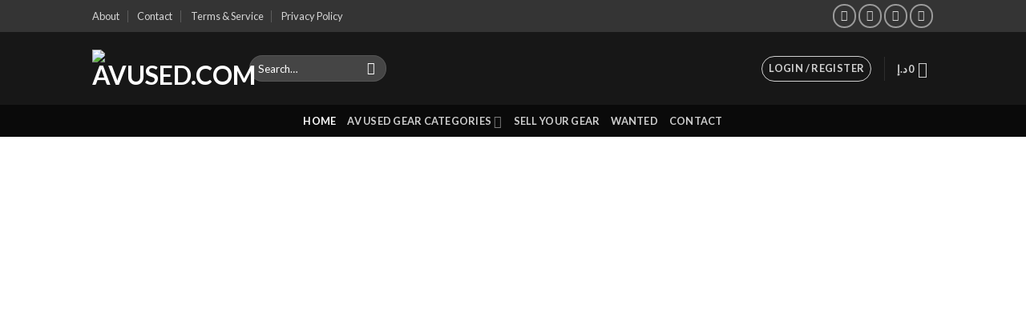

--- FILE ---
content_type: text/html; charset=UTF-8
request_url: https://avused.com/
body_size: 42630
content:
<!DOCTYPE html>
<!--[if IE 9 ]> <html lang="en-US" class="ie9 loading-site no-js"> <![endif]-->
<!--[if IE 8 ]> <html lang="en-US" class="ie8 loading-site no-js"> <![endif]-->
<!--[if (gte IE 9)|!(IE)]><!--><html lang="en-US" class="loading-site no-js"> <!--<![endif]-->
<head>
	<meta charset="UTF-8" />
	<link rel="profile" href="http://gmpg.org/xfn/11" />
	<link rel="pingback" href="https://avused.com/xmlrpc.php" />

	<script>(function(html){html.className = html.className.replace(/\bno-js\b/,'js')})(document.documentElement);</script>
<title>avused.com &#8211; Trusted Supplier of Pre-Owned and Pre-Loved Equipment</title>
<meta name="viewport" content="width=device-width, initial-scale=1, maximum-scale=1" /><link rel='dns-prefetch' href='//fonts.googleapis.com' />
<link rel='dns-prefetch' href='//s.w.org' />
<link rel="alternate" type="application/rss+xml" title="avused.com &raquo; Feed" href="https://avused.com/feed/" />
<link rel="alternate" type="application/rss+xml" title="avused.com &raquo; Comments Feed" href="https://avused.com/comments/feed/" />
		<script type="text/javascript">
			window._wpemojiSettings = {"baseUrl":"https:\/\/s.w.org\/images\/core\/emoji\/13.0.0\/72x72\/","ext":".png","svgUrl":"https:\/\/s.w.org\/images\/core\/emoji\/13.0.0\/svg\/","svgExt":".svg","source":{"concatemoji":"https:\/\/avused.com\/wp-includes\/js\/wp-emoji-release.min.js?ver=5.5.17"}};
			!function(e,a,t){var n,r,o,i=a.createElement("canvas"),p=i.getContext&&i.getContext("2d");function s(e,t){var a=String.fromCharCode;p.clearRect(0,0,i.width,i.height),p.fillText(a.apply(this,e),0,0);e=i.toDataURL();return p.clearRect(0,0,i.width,i.height),p.fillText(a.apply(this,t),0,0),e===i.toDataURL()}function c(e){var t=a.createElement("script");t.src=e,t.defer=t.type="text/javascript",a.getElementsByTagName("head")[0].appendChild(t)}for(o=Array("flag","emoji"),t.supports={everything:!0,everythingExceptFlag:!0},r=0;r<o.length;r++)t.supports[o[r]]=function(e){if(!p||!p.fillText)return!1;switch(p.textBaseline="top",p.font="600 32px Arial",e){case"flag":return s([127987,65039,8205,9895,65039],[127987,65039,8203,9895,65039])?!1:!s([55356,56826,55356,56819],[55356,56826,8203,55356,56819])&&!s([55356,57332,56128,56423,56128,56418,56128,56421,56128,56430,56128,56423,56128,56447],[55356,57332,8203,56128,56423,8203,56128,56418,8203,56128,56421,8203,56128,56430,8203,56128,56423,8203,56128,56447]);case"emoji":return!s([55357,56424,8205,55356,57212],[55357,56424,8203,55356,57212])}return!1}(o[r]),t.supports.everything=t.supports.everything&&t.supports[o[r]],"flag"!==o[r]&&(t.supports.everythingExceptFlag=t.supports.everythingExceptFlag&&t.supports[o[r]]);t.supports.everythingExceptFlag=t.supports.everythingExceptFlag&&!t.supports.flag,t.DOMReady=!1,t.readyCallback=function(){t.DOMReady=!0},t.supports.everything||(n=function(){t.readyCallback()},a.addEventListener?(a.addEventListener("DOMContentLoaded",n,!1),e.addEventListener("load",n,!1)):(e.attachEvent("onload",n),a.attachEvent("onreadystatechange",function(){"complete"===a.readyState&&t.readyCallback()})),(n=t.source||{}).concatemoji?c(n.concatemoji):n.wpemoji&&n.twemoji&&(c(n.twemoji),c(n.wpemoji)))}(window,document,window._wpemojiSettings);
		</script>
		<style type="text/css">
img.wp-smiley,
img.emoji {
	display: inline !important;
	border: none !important;
	box-shadow: none !important;
	height: 1em !important;
	width: 1em !important;
	margin: 0 .07em !important;
	vertical-align: -0.1em !important;
	background: none !important;
	padding: 0 !important;
}
</style>
	<link rel='stylesheet' id='litespeed-cache-dummy-css'  href='https://avused.com/wp-content/plugins/litespeed-cache/assets/css/litespeed-dummy.css?ver=5.5.17' type='text/css' media='all' />
<link rel='stylesheet' id='font-awesome-css'  href='https://avused.com/wp-content/plugins/advanced-product-labels-for-woocommerce/berocket/assets/css/font-awesome.min.css?ver=5.5.17' type='text/css' media='all' />
<style id='font-awesome-inline-css' type='text/css'>
[data-font="FontAwesome"]:before {font-family: 'FontAwesome' !important;content: attr(data-icon) !important;speak: none !important;font-weight: normal !important;font-variant: normal !important;text-transform: none !important;line-height: 1 !important;font-style: normal !important;-webkit-font-smoothing: antialiased !important;-moz-osx-font-smoothing: grayscale !important;}
</style>
<link rel='stylesheet' id='berocket_products_label_style-css'  href='https://avused.com/wp-content/plugins/advanced-product-labels-for-woocommerce/css/frontend.css?ver=1.1.19' type='text/css' media='all' />
<style id='berocket_products_label_style-inline-css' type='text/css'>
.berocket_better_labels_line .berocket_better_labels_inline_1 div.br_alabel:nth-child(n+11) {display:none;}
        .berocket_better_labels:before,
        .berocket_better_labels:after {
            clear: both;
            content: " ";
            display: block;
        }
        .berocket_better_labels.berocket_better_labels_image {
            position: absolute!important;
            top: 0px!important;
            bottom: 0px!important;
            left: 0px!important;
            right: 0px!important;
            pointer-events: none;
        }
        .berocket_better_labels.berocket_better_labels_image * {
            pointer-events: none;
        }
        .berocket_better_labels.berocket_better_labels_image img,
        .berocket_better_labels.berocket_better_labels_image .fa,
        .berocket_better_labels.berocket_better_labels_image .berocket_color_label,
        .berocket_better_labels.berocket_better_labels_image .berocket_image_background,
        .berocket_better_labels .berocket_better_labels_line .br_alabel,
        .berocket_better_labels .berocket_better_labels_line .br_alabel span {
            pointer-events: all;
        }
        .berocket_better_labels .berocket_color_label,
        .br_alabel .berocket_color_label {
            width: 100%;
            height: 100%;
            display: block;
        }
        .berocket_better_labels .berocket_better_labels_position_left {
            text-align:left;
            float: left;
            clear: left;
        }
        .berocket_better_labels .berocket_better_labels_position_center {
            text-align:center;
        }
        .berocket_better_labels .berocket_better_labels_position_right {
            text-align:right;
            float: right;
            clear: right;
        }
        .berocket_better_labels.berocket_better_labels_label {
            clear: both
        }
        .berocket_better_labels .berocket_better_labels_line {
            line-height: 1px;
        }
        .berocket_better_labels.berocket_better_labels_label .berocket_better_labels_line {
            clear: none;
        }
        .berocket_better_labels .berocket_better_labels_position_left .berocket_better_labels_line {
            clear: left;
        }
        .berocket_better_labels .berocket_better_labels_position_right .berocket_better_labels_line {
            clear: right;
        }
        .berocket_better_labels .berocket_better_labels_line .br_alabel {
            display: inline-block;
            position: relative;
            top: 0!important;
            left: 0!important;
            right: 0!important;
            line-height: 1px;
        }
</style>
<link rel='stylesheet' id='wp-block-library-css'  href='https://avused.com/wp-includes/css/dist/block-library/style.min.css?ver=5.5.17' type='text/css' media='all' />
<link rel='stylesheet' id='wc-block-vendors-style-css'  href='https://avused.com/wp-content/plugins/woocommerce/packages/woocommerce-blocks/build/vendors-style.css?ver=3.6.0' type='text/css' media='all' />
<link rel='stylesheet' id='wc-block-style-css'  href='https://avused.com/wp-content/plugins/woocommerce/packages/woocommerce-blocks/build/style.css?ver=3.6.0' type='text/css' media='all' />
<link rel='stylesheet' id='dnd-upload-cf7-css'  href='https://avused.com/wp-content/plugins/drag-and-drop-multiple-file-upload-contact-form-7/assets/css/dnd-upload-cf7.css?ver=1.3.5.9' type='text/css' media='all' />
<link rel='stylesheet' id='contact-form-7-css'  href='https://avused.com/wp-content/plugins/contact-form-7/includes/css/styles.css?ver=5.4' type='text/css' media='all' />
<link rel='stylesheet' id='nbcpf-intlTelInput-style-css'  href='https://avused.com/wp-content/plugins/country-phone-field-contact-form-7/assets/css/intlTelInput.min.css?ver=5.5.17' type='text/css' media='all' />
<link rel='stylesheet' id='nbcpf-countryFlag-style-css'  href='https://avused.com/wp-content/plugins/country-phone-field-contact-form-7/assets/css/countrySelect.min.css?ver=5.5.17' type='text/css' media='all' />
<style id='woocommerce-inline-inline-css' type='text/css'>
.woocommerce form .form-row .required { visibility: visible; }
</style>
<link rel='stylesheet' id='hfe-style-css'  href='https://avused.com/wp-content/plugins/header-footer-elementor/assets/css/header-footer-elementor.css?ver=1.5.7' type='text/css' media='all' />
<link rel='stylesheet' id='elementor-icons-css'  href='https://avused.com/wp-content/plugins/elementor/assets/lib/eicons/css/elementor-icons.min.css?ver=5.9.1' type='text/css' media='all' />
<link rel='stylesheet' id='elementor-animations-css'  href='https://avused.com/wp-content/plugins/elementor/assets/lib/animations/animations.min.css?ver=3.0.13' type='text/css' media='all' />
<link rel='stylesheet' id='elementor-frontend-legacy-css'  href='https://avused.com/wp-content/plugins/elementor/assets/css/frontend-legacy.min.css?ver=3.0.13' type='text/css' media='all' />
<link rel='stylesheet' id='elementor-frontend-css'  href='https://avused.com/wp-content/plugins/elementor/assets/css/frontend.min.css?ver=3.0.13' type='text/css' media='all' />
<link rel='stylesheet' id='elementor-post-1502-css'  href='https://avused.com/wp-content/uploads/elementor/css/post-1502.css?ver=1606824934' type='text/css' media='all' />
<link rel='stylesheet' id='font-awesome-5-all-css'  href='https://avused.com/wp-content/plugins/elementor/assets/lib/font-awesome/css/all.min.css?ver=4.0.7' type='text/css' media='all' />
<link rel='stylesheet' id='font-awesome-4-shim-css'  href='https://avused.com/wp-content/plugins/elementor/assets/lib/font-awesome/css/v4-shims.min.css?ver=3.0.13' type='text/css' media='all' />
<link rel='stylesheet' id='flatsome-icons-css'  href='https://avused.com/wp-content/themes/flatsome/assets/css/fl-icons.css?ver=3.12' type='text/css' media='all' />
<link rel='stylesheet' id='jquery-ui-style-css'  href='https://avused.com/wp-content/plugins/woocommerce/assets/css/jquery-ui/jquery-ui.min.css?ver=4.7.4' type='text/css' media='all' />
<link rel='stylesheet' id='wcfm_fa_icon_css-css'  href='https://avused.com/wp-content/plugins/wc-frontend-manager/assets/fonts/font-awesome/css/wcfmicon.min.css?ver=6.5.5' type='text/css' media='all' />
<link rel='stylesheet' id='wcfm_core_css-css'  href='https://avused.com/wp-content/plugins/wc-frontend-manager/assets/css/min/wcfm-style-core.css?ver=6.5.5' type='text/css' media='all' />
<link rel='stylesheet' id='yith_ywraq_frontend-css'  href='https://avused.com/wp-content/plugins/yith-woocommerce-request-a-quote-premium/assets/css/ywraq-frontend.css?ver=2.4.1' type='text/css' media='all' />
<style id='yith_ywraq_frontend-inline-css' type='text/css'>
.woocommerce .add-request-quote-button.button, .woocommerce .add-request-quote-button-addons.button{
    background-color: #0066b4!important;
    color: #fff!important;
}
.woocommerce .add-request-quote-button.button:hover,  .woocommerce .add-request-quote-button-addons.button:hover{
    background-color: #044a80!important;
    color: #fff!important;
}
.woocommerce a.add-request-quote-button{
    color: #fff!important;
}

.woocommerce a.add-request-quote-button:hover{
    color: #fff!important;
}
.woocommerce.single-product button.single_add_to_cart_button.button {margin-right: 5px;}
	.woocommerce.single-product .product .yith-ywraq-add-to-quote { display: inline-block; line-height: normal; vertical-align: middle; }
	
</style>
<link rel='stylesheet' id='flatsome-main-css'  href='https://avused.com/wp-content/themes/flatsome/assets/css/flatsome.css?ver=3.12.3' type='text/css' media='all' />
<link rel='stylesheet' id='flatsome-shop-css'  href='https://avused.com/wp-content/themes/flatsome/assets/css/flatsome-shop.css?ver=3.12.3' type='text/css' media='all' />
<link rel='stylesheet' id='flatsome-style-css'  href='https://avused.com/wp-content/themes/flatsome-child/style.css?ver=3.0' type='text/css' media='all' />
<link rel='stylesheet' id='flatsome-googlefonts-css'  href='//fonts.googleapis.com/css?family=Lato%3Aregular%2C700%2C400%2C700%7CDancing+Script%3Aregular%2C400&#038;display=swap&#038;ver=3.9' type='text/css' media='all' />
<link rel='stylesheet' id='google-fonts-1-css'  href='https://fonts.googleapis.com/css?family=Roboto%3A100%2C100italic%2C200%2C200italic%2C300%2C300italic%2C400%2C400italic%2C500%2C500italic%2C600%2C600italic%2C700%2C700italic%2C800%2C800italic%2C900%2C900italic%7CRoboto+Slab%3A100%2C100italic%2C200%2C200italic%2C300%2C300italic%2C400%2C400italic%2C500%2C500italic%2C600%2C600italic%2C700%2C700italic%2C800%2C800italic%2C900%2C900italic&#038;ver=5.5.17' type='text/css' media='all' />
<script type="text/javascript">(function(a,d){if(a._nsl===d){a._nsl=[];var c=function(){if(a.jQuery===d)setTimeout(c,33);else{for(var b=0;b<a._nsl.length;b++)a._nsl[b].call(a,a.jQuery);a._nsl={push:function(b){b.call(a,a.jQuery)}}}};c()}})(window);</script><script type='text/javascript' src='https://avused.com/wp-includes/js/jquery/jquery.js?ver=1.12.4-wp' id='jquery-core-js'></script>
<script type='text/javascript' src='https://avused.com/wp-content/plugins/elementor/assets/lib/font-awesome/js/v4-shims.min.js?ver=3.0.13' id='font-awesome-4-shim-js'></script>
<link rel="https://api.w.org/" href="https://avused.com/wp-json/" /><link rel="alternate" type="application/json" href="https://avused.com/wp-json/wp/v2/pages/1233" /><link rel="EditURI" type="application/rsd+xml" title="RSD" href="https://avused.com/xmlrpc.php?rsd" />
<link rel="wlwmanifest" type="application/wlwmanifest+xml" href="https://avused.com/wp-includes/wlwmanifest.xml" /> 
<meta name="generator" content="WordPress 5.5.17" />
<meta name="generator" content="WooCommerce 4.7.4" />
<link rel="canonical" href="https://avused.com/" />
<link rel='shortlink' href='https://avused.com/' />
<link rel="alternate" type="application/json+oembed" href="https://avused.com/wp-json/oembed/1.0/embed?url=https%3A%2F%2Favused.com%2F" />
<link rel="alternate" type="text/xml+oembed" href="https://avused.com/wp-json/oembed/1.0/embed?url=https%3A%2F%2Favused.com%2F&#038;format=xml" />
<style>.product .images {position: relative;}</style><style>.bg{opacity: 0; transition: opacity 1s; -webkit-transition: opacity 1s;} .bg-loaded{opacity: 1;}</style><!--[if IE]><link rel="stylesheet" type="text/css" href="https://avused.com/wp-content/themes/flatsome/assets/css/ie-fallback.css"><script src="//cdnjs.cloudflare.com/ajax/libs/html5shiv/3.6.1/html5shiv.js"></script><script>var head = document.getElementsByTagName('head')[0],style = document.createElement('style');style.type = 'text/css';style.styleSheet.cssText = ':before,:after{content:none !important';head.appendChild(style);setTimeout(function(){head.removeChild(style);}, 0);</script><script src="https://avused.com/wp-content/themes/flatsome/assets/libs/ie-flexibility.js"></script><![endif]-->	<noscript><style>.woocommerce-product-gallery{ opacity: 1 !important; }</style></noscript>
	<style type="text/css">div.nsl-container[data-align="left"] {
    text-align: left;
}

div.nsl-container[data-align="center"] {
    text-align: center;
}

div.nsl-container[data-align="right"] {
    text-align: right;
}


div.nsl-container .nsl-container-buttons a {
    text-decoration: none !important;
    box-shadow: none !important;
    border: 0;
}

div.nsl-container .nsl-container-buttons {
    display: flex;
    padding: 5px 0;
}

div.nsl-container-block .nsl-container-buttons {
    flex-flow: column;
    align-items: center;
}

div.nsl-container-block .nsl-container-buttons a {
    flex: 1 1 auto;
    display: block;
    margin: 5px 0;
    max-width: 280px;
    width: 100%;
}

div.nsl-container-inline {
    margin: -5px;
    text-align: left;
}

div.nsl-container-inline .nsl-container-buttons {
    justify-content: center;
    flex-wrap: wrap;
}

div.nsl-container-inline .nsl-container-buttons a {
    margin: 5px;
    display: inline-block;
}

div.nsl-container-grid .nsl-container-buttons {
    flex-flow: row;
    align-items: center;
    flex-wrap: wrap;
}

div.nsl-container-grid .nsl-container-buttons a {
    flex: 1 1 auto;
    display: block;
    margin: 5px;
    max-width: 280px;
    width: 100%;
}

@media only screen and (min-width: 650px) {
    div.nsl-container-grid .nsl-container-buttons a {
        width: auto;
    }
}

div.nsl-container .nsl-button {
    cursor: pointer;
    vertical-align: top;
    border-radius: 4px;
}

div.nsl-container .nsl-button-default {
    color: #fff;
    display: flex;
}

div.nsl-container .nsl-button-icon {
    display: inline-block;
}

div.nsl-container .nsl-button-svg-container {
    flex: 0 0 auto;
    padding: 8px;
    display: flex;
}

div.nsl-container svg {
    height: 24px;
    width: 24px;
    vertical-align: top;
}

div.nsl-container .nsl-button-default div.nsl-button-label-container {
    margin: 0 24px 0 12px;
    padding: 10px 0;
    font-family: Helvetica, Arial, sans-serif;
    font-size: 16px;
    line-height: 20px;
    letter-spacing: .25px;
    overflow: hidden;
    text-align: center;
    text-overflow: clip;
    white-space: nowrap;
    flex: 1 1 auto;
    -webkit-font-smoothing: antialiased;
    -moz-osx-font-smoothing: grayscale;
    text-transform: none;
    display: inline-block;
}

div.nsl-container .nsl-button-google[data-skin="dark"] .nsl-button-svg-container {
    margin: 1px;
    padding: 7px;
    border-radius: 3px;
    background: #fff;
}

div.nsl-container .nsl-button-google[data-skin="light"] {
    border-radius: 1px;
    box-shadow: 0 1px 5px 0 rgba(0, 0, 0, .25);
    color: RGBA(0, 0, 0, 0.54);
}

div.nsl-container .nsl-button-apple .nsl-button-svg-container {
    padding: 0 6px;
}

div.nsl-container .nsl-button-apple .nsl-button-svg-container svg {
    height: 40px;
    width: auto;
}

div.nsl-container .nsl-button-apple[data-skin="light"] {
    color: #000;
    box-shadow: inset 0 0 0 1px #000;
}

div.nsl-container .nsl-button-facebook[data-skin="white"] {
    color: #000;
    box-shadow: inset 0 0 0 1px #000;
}

div.nsl-container .nsl-button-facebook[data-skin="light"] {
    color: #1877F2;
    box-shadow: inset 0 0 0 1px #1877F2;
}

div.nsl-container .nsl-button-apple div.nsl-button-label-container {
    font-size: 17px;
    font-family: -apple-system, BlinkMacSystemFont, "Segoe UI", Roboto, Helvetica, Arial, sans-serif, "Apple Color Emoji", "Segoe UI Emoji", "Segoe UI Symbol";
}

.nsl-clear {
    clear: both;
}

/*Button align start*/
div.nsl-container-block[data-align="left"] .nsl-container-buttons {
    align-items: flex-start;
}

div.nsl-container-block[data-align="center"] .nsl-container-buttons {
    align-items: center;
}

div.nsl-container-block[data-align="right"] .nsl-container-buttons {
    align-items: flex-end;
}

div.nsl-container-inline[data-align="left"] .nsl-container-buttons {
    justify-content: flex-start;
}

div.nsl-container-inline[data-align="center"] .nsl-container-buttons {
    justify-content: center;
}

div.nsl-container-inline[data-align="right"] .nsl-container-buttons {
    justify-content: flex-end;
}


div.nsl-container-grid[data-align="left"] .nsl-container-buttons {
    justify-content: flex-start;
}

div.nsl-container-grid[data-align="center"] .nsl-container-buttons {
    justify-content: center;
}

div.nsl-container-grid[data-align="right"] .nsl-container-buttons {
    justify-content: flex-end;
}

div.nsl-container-grid[data-align="space-around"] .nsl-container-buttons {
    justify-content: space-around;
}

div.nsl-container-grid[data-align="space-between"] .nsl-container-buttons {
    justify-content: space-between;
}

/* Button align end*/</style><style id="custom-css" type="text/css">:root {--primary-color: #446084;}.header-main{height: 91px}#logo img{max-height: 91px}#logo{width:166px;}.header-bottom{min-height: 10px}.header-top{min-height: 40px}.transparent .header-main{height: 30px}.transparent #logo img{max-height: 30px}.has-transparent + .page-title:first-of-type,.has-transparent + #main > .page-title,.has-transparent + #main > div > .page-title,.has-transparent + #main .page-header-wrapper:first-of-type .page-title{padding-top: 110px;}.header.show-on-scroll,.stuck .header-main{height:70px!important}.stuck #logo img{max-height: 70px!important}.header-bg-color, .header-wrapper {background-color: rgba(22,22,22,0.9)}.header-bottom {background-color: #0a0a0a}@media (max-width: 549px) {.header-main{height: 70px}#logo img{max-height: 70px}}.header-top{background-color:rgba(94,94,94,0.42)!important;}body{font-family:"Lato", sans-serif}body{font-weight: 400}.nav > li > a {font-family:"Lato", sans-serif;}.mobile-sidebar-levels-2 .nav > li > ul > li > a {font-family:"Lato", sans-serif;}.nav > li > a {font-weight: 700;}.mobile-sidebar-levels-2 .nav > li > ul > li > a {font-weight: 700;}h1,h2,h3,h4,h5,h6,.heading-font, .off-canvas-center .nav-sidebar.nav-vertical > li > a{font-family: "Lato", sans-serif;}h1,h2,h3,h4,h5,h6,.heading-font,.banner h1,.banner h2{font-weight: 700;}.alt-font{font-family: "Dancing Script", sans-serif;}.alt-font{font-weight: 400!important;}@media screen and (min-width: 550px){.products .box-vertical .box-image{min-width: 300px!important;width: 300px!important;}}.label-new.menu-item > a:after{content:"New";}.label-hot.menu-item > a:after{content:"Hot";}.label-sale.menu-item > a:after{content:"Sale";}.label-popular.menu-item > a:after{content:"Popular";}</style></head>

<body class="home page-template page-template-page-blank page-template-page-blank-php page page-id-1233 theme-flatsome woocommerce-no-js ehf-template-flatsome ehf-stylesheet-flatsome-child lightbox nav-dropdown-has-arrow wcfm-theme-flatsome elementor-default elementor-kit-1502">


<a class="skip-link screen-reader-text" href="#main">Skip to content</a>

<div id="wrapper">

	
	<header id="header" class="header has-sticky sticky-jump">
		<div class="header-wrapper">
			<div id="top-bar" class="header-top hide-for-sticky nav-dark">
    <div class="flex-row container">
      <div class="flex-col hide-for-medium flex-left">
          <ul class="nav nav-left medium-nav-center nav-small  nav-divided">
              <li id="menu-item-1389" class="menu-item menu-item-type-post_type menu-item-object-page menu-item-1389"><a href="https://avused.com/about/" class="nav-top-link">About</a></li>
<li id="menu-item-1391" class="menu-item menu-item-type-post_type menu-item-object-page menu-item-1391"><a href="https://avused.com/contact/" class="nav-top-link">Contact</a></li>
<li id="menu-item-1521" class="menu-item menu-item-type-post_type menu-item-object-page menu-item-1521"><a href="https://avused.com/terms-service/" class="nav-top-link">Terms &#038; Service</a></li>
<li id="menu-item-1522" class="menu-item menu-item-type-post_type menu-item-object-page menu-item-privacy-policy menu-item-1522"><a href="https://avused.com/privacy-policy/" class="nav-top-link">Privacy Policy</a></li>
          </ul>
      </div>

      <div class="flex-col hide-for-medium flex-center">
          <ul class="nav nav-center nav-small  nav-divided">
                        </ul>
      </div>

      <div class="flex-col hide-for-medium flex-right">
         <ul class="nav top-bar-nav nav-right nav-small  nav-divided">
              <li class="html header-social-icons ml-0">
	<div class="social-icons follow-icons" ><a href="https://www.facebook.com/avused" target="_blank" data-label="Facebook"  rel="noopener noreferrer nofollow" class="icon button circle is-outline facebook tooltip" title="Follow on Facebook"><i class="icon-facebook" ></i></a><a href="https://www.instagram.com/avused/" target="_blank" rel="noopener noreferrer nofollow" data-label="Instagram" class="icon button circle is-outline  instagram tooltip" title="Follow on Instagram"><i class="icon-instagram" ></i></a><a href="mailto:mailto:info@avused.com" data-label="E-mail"  rel="nofollow" class="icon button circle is-outline  email tooltip" title="Send us an email"><i class="icon-envelop" ></i></a><a href="tel:tel:+971 52 8591369" target="_blank"  data-label="Phone"  rel="noopener noreferrer nofollow" class="icon button circle is-outline  phone tooltip" title="Call us"><i class="icon-phone" ></i></a></div></li>          </ul>
      </div>

            <div class="flex-col show-for-medium flex-grow">
          <ul class="nav nav-center nav-small mobile-nav  nav-divided">
              <li class="menu-item menu-item-type-post_type menu-item-object-page menu-item-1389"><a href="https://avused.com/about/" class="nav-top-link">About</a></li>
<li class="menu-item menu-item-type-post_type menu-item-object-page menu-item-1391"><a href="https://avused.com/contact/" class="nav-top-link">Contact</a></li>
<li class="menu-item menu-item-type-post_type menu-item-object-page menu-item-1521"><a href="https://avused.com/terms-service/" class="nav-top-link">Terms &#038; Service</a></li>
<li class="menu-item menu-item-type-post_type menu-item-object-page menu-item-privacy-policy menu-item-1522"><a href="https://avused.com/privacy-policy/" class="nav-top-link">Privacy Policy</a></li>
<li class="html header-social-icons ml-0">
	<div class="social-icons follow-icons" ><a href="https://www.facebook.com/avused" target="_blank" data-label="Facebook"  rel="noopener noreferrer nofollow" class="icon button circle is-outline facebook tooltip" title="Follow on Facebook"><i class="icon-facebook" ></i></a><a href="https://www.instagram.com/avused/" target="_blank" rel="noopener noreferrer nofollow" data-label="Instagram" class="icon button circle is-outline  instagram tooltip" title="Follow on Instagram"><i class="icon-instagram" ></i></a><a href="mailto:mailto:info@avused.com" data-label="E-mail"  rel="nofollow" class="icon button circle is-outline  email tooltip" title="Send us an email"><i class="icon-envelop" ></i></a><a href="tel:tel:+971 52 8591369" target="_blank"  data-label="Phone"  rel="noopener noreferrer nofollow" class="icon button circle is-outline  phone tooltip" title="Call us"><i class="icon-phone" ></i></a></div></li>          </ul>
      </div>
      
    </div>
</div>
<div id="masthead" class="header-main nav-dark">
      <div class="header-inner flex-row container logo-left medium-logo-center" role="navigation">

          <!-- Logo -->
          <div id="logo" class="flex-col logo">
            <!-- Header logo -->
<a href="https://avused.com/" title="avused.com - Trusted Supplier of Pre-Owned and Pre-Loved Equipment" rel="home">
    <img width="166" height="91" src="http://avused.com/wp-content/uploads/2020/11/WhatsApp-Image-2020-11-28-at-3.55.34-PM.jpeg" class="header_logo header-logo" alt="avused.com"/><img  width="166" height="91" src="http://avused.com/wp-content/uploads/2020/11/WhatsApp-Image-2020-11-28-at-3.55.34-PM.jpeg" class="header-logo-dark" alt="avused.com"/></a>
          </div>

          <!-- Mobile Left Elements -->
          <div class="flex-col show-for-medium flex-left">
            <ul class="mobile-nav nav nav-left ">
              <li class="cart-item has-icon">

      <a href="https://avused.com/cart/" class="header-cart-link off-canvas-toggle nav-top-link is-small" data-open="#cart-popup" data-class="off-canvas-cart" title="Cart" data-pos="right">
  
    <i class="icon-shopping-cart"
    data-icon-label="0">
  </i>
  </a>


  <!-- Cart Sidebar Popup -->
  <div id="cart-popup" class="mfp-hide widget_shopping_cart">
  <div class="cart-popup-inner inner-padding">
      <div class="cart-popup-title text-center">
          <h4 class="uppercase">Cart</h4>
          <div class="is-divider"></div>
      </div>
      <div class="widget_shopping_cart_content">
          

	<p class="woocommerce-mini-cart__empty-message">No products in the cart.</p>


      </div>
             <div class="cart-sidebar-content relative"></div>  </div>
  </div>

</li>
            </ul>
          </div>

          <!-- Left Elements -->
          <div class="flex-col hide-for-medium flex-left
            flex-grow">
            <ul class="header-nav header-nav-main nav nav-left  nav-uppercase" >
              <li class="header-search-form search-form html relative has-icon">
	<div class="header-search-form-wrapper">
		<div class="searchform-wrapper ux-search-box relative form-flat is-normal"><form role="search" method="get" class="searchform" action="https://avused.com/">
	<div class="flex-row relative">
						<div class="flex-col flex-grow">
			<label class="screen-reader-text" for="woocommerce-product-search-field-0">Search for:</label>
			<input type="search" id="woocommerce-product-search-field-0" class="search-field mb-0" placeholder="Search&hellip;" value="" name="s" />
			<input type="hidden" name="post_type" value="product" />
					</div>
		<div class="flex-col">
			<button type="submit" value="Search" class="ux-search-submit submit-button secondary button icon mb-0">
				<i class="icon-search" ></i>			</button>
		</div>
	</div>
	<div class="live-search-results text-left z-top"></div>
</form>
</div>	</div>
</li>            </ul>
          </div>

          <!-- Right Elements -->
          <div class="flex-col hide-for-medium flex-right">
            <ul class="header-nav header-nav-main nav nav-right  nav-uppercase">
              <li class="account-item has-icon
    "
>
<div class="header-button">
<a href="https://avused.com/my-account/"
    class="nav-top-link nav-top-not-logged-in icon button circle is-outline is-small"
    data-open="#login-form-popup"  >
    <span>
    Login     / Register  </span>
  
</a>

</div>

</li>
<li class="header-divider"></li><li class="cart-item has-icon has-dropdown">

<a href="https://avused.com/cart/" title="Cart" class="header-cart-link is-small">


<span class="header-cart-title">
          <span class="cart-price"><span class="woocommerce-Price-amount amount"><bdi>0<span class="woocommerce-Price-currencySymbol">&#x62f;.&#x625;</span></bdi></span></span>
  </span>

    <i class="icon-shopping-cart"
    data-icon-label="0">
  </i>
  </a>

 <ul class="nav-dropdown nav-dropdown-default">
    <li class="html widget_shopping_cart">
      <div class="widget_shopping_cart_content">
        

	<p class="woocommerce-mini-cart__empty-message">No products in the cart.</p>


      </div>
    </li>
     </ul>

</li>
            </ul>
          </div>

          <!-- Mobile Right Elements -->
          <div class="flex-col show-for-medium flex-right">
            <ul class="mobile-nav nav nav-right ">
              <li class="nav-icon has-icon">
  		<a href="#" data-open="#main-menu" data-pos="center" data-bg="main-menu-overlay" data-color="" class="is-small" aria-label="Menu" aria-controls="main-menu" aria-expanded="false">
		
		  <i class="icon-menu" ></i>
		  		</a>
	</li>            </ul>
          </div>

      </div>
     
            <div class="container"><div class="top-divider full-width"></div></div>
      </div><div id="wide-nav" class="header-bottom wide-nav nav-dark flex-has-center hide-for-medium">
    <div class="flex-row container">

            
                        <div class="flex-col hide-for-medium flex-center">
                <ul class="nav header-nav header-bottom-nav nav-center  nav-uppercase">
                    <li id="menu-item-1417" class="menu-item menu-item-type-post_type menu-item-object-page menu-item-home current-menu-item page_item page-item-1233 current_page_item menu-item-1417 active"><a href="https://avused.com/" aria-current="page" class="nav-top-link">Home</a></li>
<li id="menu-item-1497" class="menu-item menu-item-type-custom menu-item-object-custom menu-item-has-children menu-item-1497 has-dropdown"><a href="#" class="nav-top-link">AV Used gear categories<i class="icon-angle-down" ></i></a>
<ul class="sub-menu nav-dropdown nav-dropdown-default">
	<li id="menu-item-1529" class="menu-item menu-item-type-taxonomy menu-item-object-product_cat menu-item-1529"><a href="https://avused.com/product-category/audio/">AUDIO</a></li>
	<li id="menu-item-1532" class="menu-item menu-item-type-taxonomy menu-item-object-product_cat menu-item-1532"><a href="https://avused.com/product-category/lighting/">LIGHTING &amp; EFFECTS</a></li>
	<li id="menu-item-1534" class="menu-item menu-item-type-taxonomy menu-item-object-product_cat menu-item-1534"><a href="https://avused.com/product-category/projector/">PROJECTOR</a></li>
	<li id="menu-item-1535" class="menu-item menu-item-type-taxonomy menu-item-object-product_cat menu-item-1535"><a href="https://avused.com/product-category/truss-rigging/">TRUSS &amp; RIGGING</a></li>
	<li id="menu-item-1558" class="menu-item menu-item-type-taxonomy menu-item-object-product_cat menu-item-1558"><a href="https://avused.com/product-category/video-and-led-screens/">VIDEO AND LED SCREENS</a></li>
	<li id="menu-item-1556" class="menu-item menu-item-type-taxonomy menu-item-object-product_cat menu-item-1556"><a href="https://avused.com/product-category/backline/">BACKLINE</a></li>
</ul>
</li>
<li id="menu-item-1428" class="menu-item menu-item-type-post_type menu-item-object-page menu-item-1428"><a href="https://avused.com/sell-your-gear/" class="nav-top-link">Sell Your Gear</a></li>
<li id="menu-item-1520" class="menu-item menu-item-type-post_type menu-item-object-page menu-item-1520"><a href="https://avused.com/wanted/" class="nav-top-link">Wanted</a></li>
<li id="menu-item-1401" class="menu-item menu-item-type-post_type menu-item-object-page menu-item-1401"><a href="https://avused.com/contact/" class="nav-top-link">Contact</a></li>
                </ul>
            </div>
            
            
            
    </div>
</div>

<div class="header-bg-container fill"><div class="header-bg-image fill"></div><div class="header-bg-color fill"></div></div>		</div>
	</header>

	
	<main id="main" class="">


<div id="content" role="main" class="content-area">

		
			
</p>
<div class="slider-wrapper relative" id="slider-2083624408" >
    <div class="slider slider-type-fade slider-nav-circle slider-nav-large slider-nav-light slider-style-normal"
        data-flickity-options='{
            "cellAlign": "center",
            "imagesLoaded": true,
            "lazyLoad": 1,
            "freeScroll": false,
            "wrapAround": true,
            "autoPlay": 6000,
            "pauseAutoPlayOnHover" : true,
            "prevNextButtons": true,
            "contain" : true,
            "adaptiveHeight" : true,
            "dragThreshold" : 10,
            "percentPosition": true,
            "pageDots": true,
            "rightToLeft": false,
            "draggable": true,
            "selectedAttraction": 0.1,
            "parallax" : 0,
            "friction": 0.6        }'
        >
        

</p>

  <div class="banner has-hover has-slide-effect slide-fade-in" id="banner-711113903">
          <div class="banner-inner fill">
        <div class="banner-bg fill" >
            <div class="bg fill bg-fill "></div>
                        <div class="overlay"></div>            
                    </div>
        <div class="banner-layers container">
            <div class="fill banner-link"></div>            

</p>
<p>
   <div id="text-box-74250453" class="text-box banner-layer x50 md-x50 lg-x50 y50 md-y50 lg-y50 res-text">
                     <div data-animate="flipInY">           <div class="text dark">
              
              <div class="text-inner text-center">
                  

</p>
<p>
<div class="is-divider divider clearfix" style="margin-top:3px;margin-bottom:3px;"></div>

</p>
<h1><strong>welcome to av used gear</strong></h1>
<p>
<div class="is-divider divider clearfix" ></div>

</p>
<p>
<a href="https://avused.com/shop" target="_self" class="button white is-shade"  style="border-radius:8px;">
    <span>Shop</span>
  </a>


</p>
<p>
<a href="https://avused.com/sell-your-kit" target="_self" class="button white is-shade"  style="border-radius:9px;">
    <span>Sell Your Gear</span>
  </a>


</p>
<p>

              </div>
           </div>
       </div>                     
<style>
#text-box-74250453 {
  width: 100%;
}
#text-box-74250453 .text {
  font-size: 100%;
}
@media (min-width:550px) {
  #text-box-74250453 {
    width: 70%;
  }
}
</style>
    </div>
 
</p>
<p>

        </div>
      </div>

            
<style>
#banner-711113903 {
  padding-top: 600px;
  background-color: #446084;
}
#banner-711113903 .bg.bg-loaded {
  background-image: url(https://avused.com/wp-content/uploads/2020/12/WhatsApp-Image-2020-12-01-at-6.38.55-PM.jpeg);
}
#banner-711113903 .overlay {
  background-color: rgba(70, 71, 71, 0.83);
}
#banner-711113903 .bg {
  background-position: 83% 10%;
}
</style>
  </div>


<p>

     </div>

     <div class="loading-spin dark large centered"></div>

     </div>


</p>
<div class="is-divider divider clearfix" ></div>

</p>
<h1 style="text-align: center;"><strong>BUY &amp; SELL AVUSED GEAR WORLDWIDE</strong></h1>
<p style="text-align: center;">Trusted Supplier of Pre-Owned and Pre-Loved, AV and Event Production Equipment</p>
	<section class="section dark" id="section_729993859">
		<div class="bg section-bg fill bg-fill  bg-loaded" >

			
			
			

		</div>

		<div class="section-content relative">
			

</p>
<p>
<div class="row row-divided"  id="row-212851505">

</p>
<p>

	<div id="col-859963964" class="col medium-4 large-4"  >
		<div class="col-inner"  >
			
			

</p>
<p>

		<div class="icon-box featured-box icon-box-center text-center"  style="margin:0px 0px 0px 0px;">
					<div class="icon-box-img has-icon-bg" style="width: 46px">
				<div class="icon">
					<div class="icon-inner" style="border-width:2px;color:rgb(182, 182, 182);">
						<img width="400" height="400" src="https://avused.com/wp-content/uploads/2020/11/call-center-agent-400x400.png" class="attachment-medium size-medium" alt="" loading="lazy" srcset="https://avused.com/wp-content/uploads/2020/11/call-center-agent-400x400.png 400w, https://avused.com/wp-content/uploads/2020/11/call-center-agent-280x280.png 280w, https://avused.com/wp-content/uploads/2020/11/call-center-agent-300x300.png 300w, https://avused.com/wp-content/uploads/2020/11/call-center-agent-100x100.png 100w, https://avused.com/wp-content/uploads/2020/11/call-center-agent.png 512w" sizes="(max-width: 400px) 100vw, 400px" />					</div>
				</div>
			</div>
				<div class="icon-box-text last-reset">
			<h5 class="uppercase">Best quality customer support</h5>						

</p>
<p>Our professional team will provide you with all your system needs and designs to ensure you get the right products for the right application.</p>
<p>

		</div>
	</div>
	
	
</p>
<p>

		</div>
			</div>

	
</p>

	<div id="col-218279702" class="col medium-4 large-4"  >
		<div class="col-inner"  >
			
			

</p>
<p>

		<div class="icon-box featured-box icon-box-center text-center"  style="margin:0px 0px 0px 0px;">
					<div class="icon-box-img has-icon-bg" style="width: 46px">
				<div class="icon">
					<div class="icon-inner" style="border-width:2px;color:rgb(182, 182, 182);">
						<img width="400" height="400" src="https://avused.com/wp-content/uploads/2020/11/guarantee-certificate-400x400.png" class="attachment-medium size-medium" alt="" loading="lazy" srcset="https://avused.com/wp-content/uploads/2020/11/guarantee-certificate-400x400.png 400w, https://avused.com/wp-content/uploads/2020/11/guarantee-certificate-280x280.png 280w, https://avused.com/wp-content/uploads/2020/11/guarantee-certificate-300x300.png 300w, https://avused.com/wp-content/uploads/2020/11/guarantee-certificate-100x100.png 100w, https://avused.com/wp-content/uploads/2020/11/guarantee-certificate.png 512w" sizes="(max-width: 400px) 100vw, 400px" />					</div>
				</div>
			</div>
				<div class="icon-box-text last-reset">
			<h5 class="uppercase">In House Inspection</h5>						

</p>
<p>We provide in house inspection, Put your mind at ease with additional Gear Inspection Services.</p>
<p>

		</div>
	</div>
	
	
</p>
<p>

		</div>
			</div>

	
</p>

	<div id="col-285732074" class="col medium-4 large-4"  >
		<div class="col-inner"  >
			
			

</p>
<p>

		<div class="icon-box featured-box icon-box-center text-center"  style="margin:0px 0px 0px 0px;">
					<div class="icon-box-img has-icon-bg" style="width: 46px">
				<div class="icon">
					<div class="icon-inner" style="border-width:2px;color:rgb(182, 182, 182);">
						<img width="400" height="400" src="https://avused.com/wp-content/uploads/2020/11/box-400x400.png" class="attachment-medium size-medium" alt="" loading="lazy" srcset="https://avused.com/wp-content/uploads/2020/11/box-400x400.png 400w, https://avused.com/wp-content/uploads/2020/11/box-280x280.png 280w, https://avused.com/wp-content/uploads/2020/11/box-300x300.png 300w, https://avused.com/wp-content/uploads/2020/11/box-100x100.png 100w, https://avused.com/wp-content/uploads/2020/11/box.png 512w" sizes="(max-width: 400px) 100vw, 400px" />					</div>
				</div>
			</div>
				<div class="icon-box-text last-reset">
			<h5 class="uppercase">Worldwide Shipping</h5>						

</p>
<p>We are expert in shipping products worldwide with quality product and easy handling.</p>
<p>

		</div>
	</div>
	
	
</p>
<p>

		</div>
			</div>

	
</p>

	<div id="col-1731989625" class="col medium-4 large-4"  >
		<div class="col-inner"  >
			
			

</p>
<p>

		<div class="icon-box featured-box icon-box-center text-center"  style="margin:0px 0px 0px 0px;">
					<div class="icon-box-img has-icon-bg" style="width: 46px">
				<div class="icon">
					<div class="icon-inner" style="border-width:2px;color:rgb(182, 182, 182);">
						<img width="400" height="400" src="https://avused.com/wp-content/uploads/2020/12/rent-sign-400x400.png" class="attachment-medium size-medium" alt="" loading="lazy" srcset="https://avused.com/wp-content/uploads/2020/12/rent-sign-400x400.png 400w, https://avused.com/wp-content/uploads/2020/12/rent-sign-280x280.png 280w, https://avused.com/wp-content/uploads/2020/12/rent-sign-300x300.png 300w, https://avused.com/wp-content/uploads/2020/12/rent-sign-100x100.png 100w, https://avused.com/wp-content/uploads/2020/12/rent-sign.png 512w" sizes="(max-width: 400px) 100vw, 400px" />					</div>
				</div>
			</div>
				<div class="icon-box-text last-reset">
			<h5 class="uppercase">Rental and Leasing</h5>						

</p>
<p>We also product AV Used gear package for rental and leasing basis at reasonable rent and lease contract</p>
<p>

		</div>
	</div>
	
	
</p>
<p>

		</div>
			</div>

	
</p>

	<div id="col-1356069065" class="col medium-4 large-4"  >
		<div class="col-inner"  >
			
			

</p>
<p>

		<div class="icon-box featured-box icon-box-center text-center"  style="margin:0px 0px 0px 0px;">
					<div class="icon-box-img has-icon-bg" style="width: 46px">
				<div class="icon">
					<div class="icon-inner" style="border-width:2px;color:rgb(182, 182, 182);">
						<img width="400" height="400" src="https://avused.com/wp-content/uploads/2020/12/skill-development-400x400.png" class="attachment-medium size-medium" alt="" loading="lazy" srcset="https://avused.com/wp-content/uploads/2020/12/skill-development-400x400.png 400w, https://avused.com/wp-content/uploads/2020/12/skill-development-280x280.png 280w, https://avused.com/wp-content/uploads/2020/12/skill-development-300x300.png 300w, https://avused.com/wp-content/uploads/2020/12/skill-development-100x100.png 100w, https://avused.com/wp-content/uploads/2020/12/skill-development.png 512w" sizes="(max-width: 400px) 100vw, 400px" />					</div>
				</div>
			</div>
				<div class="icon-box-text last-reset">
			<h5 class="uppercase">Integration</h5>						

</p>
<p>We always welcome for those business who want to integrate with us for Audio Visual.</p>
<p>

		</div>
	</div>
	
	
</p>
<p>

		</div>
			</div>

	
</p>

	<div id="col-1336136135" class="col medium-4 large-4"  >
		<div class="col-inner"  >
			
			

</p>
<p>

		<div class="icon-box featured-box icon-box-center text-center"  style="margin:0px 0px 0px 0px;">
					<div class="icon-box-img has-icon-bg" style="width: 46px">
				<div class="icon">
					<div class="icon-inner" style="border-width:2px;color:rgb(182, 182, 182);">
						<img width="400" height="400" src="https://avused.com/wp-content/uploads/2020/12/24-hours-400x400.png" class="attachment-medium size-medium" alt="" loading="lazy" srcset="https://avused.com/wp-content/uploads/2020/12/24-hours-400x400.png 400w, https://avused.com/wp-content/uploads/2020/12/24-hours-280x280.png 280w, https://avused.com/wp-content/uploads/2020/12/24-hours-300x300.png 300w, https://avused.com/wp-content/uploads/2020/12/24-hours-100x100.png 100w, https://avused.com/wp-content/uploads/2020/12/24-hours.png 512w" sizes="(max-width: 400px) 100vw, 400px" />					</div>
				</div>
			</div>
				<div class="icon-box-text last-reset">
			<h5 class="uppercase">Serving and AMC</h5>						

</p>
<p>We believe to deliver best quality product. so that we provide servicing&nbsp; and AMC support .</p>
<p>

		</div>
	</div>
	
	
</p>
<p>

		</div>
			</div>

	
</p>
<p>

</div>
</p>
<p>

		</div>

		
<style>
#section_729993859 {
  padding-top: 30px;
  padding-bottom: 30px;
  background-color: #7a9c59;
}
</style>
	</section>
	
	<div id="gap-1190851428" class="gap-element clearfix" style="display:block; height:auto;">
		
<style>
#gap-1190851428 {
  padding-top: 40px;
}
</style>
	</div>
	

</p>
<p>
</p>
<p>
</p>
<p>
</p>
<p>
</p>
<div class="container section-title-container" ><h3 class="section-title section-title-bold-center"><b></b><span class="section-title-main" >FEATURED PRODUCTS</span><b></b></h3></div>
<p>

  
    <div class="row large-columns-4 medium-columns-3 small-columns-2 row-small slider row-slider slider-nav-reveal slider-nav-push"  data-flickity-options='{"imagesLoaded": true, "groupCells": "100%", "dragThreshold" : 5, "cellAlign": "left","wrapAround": true,"prevNextButtons": true,"percentPosition": true,"pageDots": false, "rightToLeft": false, "autoPlay" : false}'>

  	
	     
					
<div class="product-small col has-hover product type-product post-1800 status-publish first instock product_cat-amplifier has-post-thumbnail featured shipping-taxable purchasable product-type-simple">
	<div class="col-inner">
	
<div class="badge-container absolute left top z-1">
</div>
	<div class="product-small box ">
		<div class="box-image">
			<div class="image-fade_in_back">
				<a href="https://avused.com/product/crown-ma-5002vz-macro-tech-professional-amplifier/">
					<img width="300" height="300" src="https://avused.com/wp-content/uploads/2021/01/Crown-Macrotech-5002VZ-amplifier-1-300x300.jpg" class="attachment-woocommerce_thumbnail size-woocommerce_thumbnail" alt="" loading="lazy" srcset="https://avused.com/wp-content/uploads/2021/01/Crown-Macrotech-5002VZ-amplifier-1-300x300.jpg 300w, https://avused.com/wp-content/uploads/2021/01/Crown-Macrotech-5002VZ-amplifier-1-400x400.jpg 400w, https://avused.com/wp-content/uploads/2021/01/Crown-Macrotech-5002VZ-amplifier-1-800x800.jpg 800w, https://avused.com/wp-content/uploads/2021/01/Crown-Macrotech-5002VZ-amplifier-1-280x280.jpg 280w, https://avused.com/wp-content/uploads/2021/01/Crown-Macrotech-5002VZ-amplifier-1-768x768.jpg 768w, https://avused.com/wp-content/uploads/2021/01/Crown-Macrotech-5002VZ-amplifier-1-1536x1536.jpg 1536w, https://avused.com/wp-content/uploads/2021/01/Crown-Macrotech-5002VZ-amplifier-1-600x600.jpg 600w, https://avused.com/wp-content/uploads/2021/01/Crown-Macrotech-5002VZ-amplifier-1-100x100.jpg 100w, https://avused.com/wp-content/uploads/2021/01/Crown-Macrotech-5002VZ-amplifier-1.jpg 1600w" sizes="(max-width: 300px) 100vw, 300px" /><img width="300" height="300" src="https://avused.com/wp-content/uploads/2021/01/WhatsApp-Image-2021-01-08-at-1.14.57-PM-300x300.jpeg" class="show-on-hover absolute fill hide-for-small back-image" alt="" loading="lazy" srcset="https://avused.com/wp-content/uploads/2021/01/WhatsApp-Image-2021-01-08-at-1.14.57-PM-300x300.jpeg 300w, https://avused.com/wp-content/uploads/2021/01/WhatsApp-Image-2021-01-08-at-1.14.57-PM-280x280.jpeg 280w, https://avused.com/wp-content/uploads/2021/01/WhatsApp-Image-2021-01-08-at-1.14.57-PM-100x100.jpeg 100w" sizes="(max-width: 300px) 100vw, 300px" />				</a>
			</div>
			<div class="image-tools is-small top right show-on-hover">
							</div>
			<div class="image-tools is-small hide-for-small bottom left show-on-hover">
							</div>
			<div class="image-tools grid-tools text-center hide-for-small bottom hover-slide-in show-on-hover">
				  <a class="quick-view" data-prod="1800" href="#quick-view">Quick View</a>			</div>
					</div>

		<div class="box-text box-text-products">
			<div class="title-wrapper">		<p class="category uppercase is-smaller no-text-overflow product-cat op-7">
			Amplifier		</p>
	<p class="name product-title woocommerce-loop-product__title"><a href="https://avused.com/product/crown-ma-5002vz-macro-tech-professional-amplifier/">CROWN MA-5002VZ Macro-Tech Professional Amplifier</a></p></div><div class="price-wrapper">
	<span class="price"><span class="woocommerce-Price-amount amount"><bdi>3,500<span class="woocommerce-Price-currencySymbol">&#x62f;.&#x625;</span></bdi></span></span>
</div>		</div>
	</div>
	
<div
	class="yith-ywraq-add-to-quote add-to-quote-1800" >
		<div class="yith-ywraq-add-button show"
		 style="display:block"
		 data-product_id="1800">
		
<a href="#" class="add-request-quote-button button" data-product_id="1800"
   data-wp_nonce="399b4dcb7c">
	Add to quote</a>
	</div>
	<div
		class="yith_ywraq_add_item_product-response-1800 yith_ywraq_add_item_product_message hide hide-when-removed"
		style="display:none" data-product_id="1800"></div>
	<div
		class="yith_ywraq_add_item_response-1800 yith_ywraq_add_item_response_message hide hide-when-removed"
		data-product_id="1800"
		style="display:none">This product is already in quote request list.</div>
	<div
		class="yith_ywraq_add_item_browse-list-1800 yith_ywraq_add_item_browse_message  hide hide-when-removed"
		style="display:none"
		data-product_id="1800"><a
			href="https://avused.com/request-quote/">Browse the list</a></div>

</div>

<div class="clear"></div>
	</div>
</div>
	            
					
<div class="product-small col has-hover product type-product post-1794 status-publish instock product_cat-blu-ray-dvd-players has-post-thumbnail sale featured shipping-taxable purchasable product-type-simple">
	<div class="col-inner">
	
<div class="badge-container absolute left top z-1">
		<div class="callout badge badge-circle"><div class="badge-inner secondary on-sale"><span class="onsale">Sale!</span></div></div>
</div>
	<div class="product-small box ">
		<div class="box-image">
			<div class="image-fade_in_back">
				<a href="https://avused.com/product/denon-dn-790r/">
					<img width="300" height="300" src="https://avused.com/wp-content/uploads/2021/01/denon-dn-790r-cassette-deck-no2-tce-rk-18-4313-5f7b0406391fe-300x300.jpg" class="attachment-woocommerce_thumbnail size-woocommerce_thumbnail" alt="" loading="lazy" srcset="https://avused.com/wp-content/uploads/2021/01/denon-dn-790r-cassette-deck-no2-tce-rk-18-4313-5f7b0406391fe-300x300.jpg 300w, https://avused.com/wp-content/uploads/2021/01/denon-dn-790r-cassette-deck-no2-tce-rk-18-4313-5f7b0406391fe-280x280.jpg 280w, https://avused.com/wp-content/uploads/2021/01/denon-dn-790r-cassette-deck-no2-tce-rk-18-4313-5f7b0406391fe-100x100.jpg 100w" sizes="(max-width: 300px) 100vw, 300px" /><img width="300" height="300" src="https://avused.com/wp-content/uploads/2021/01/denon-dn-790r-cassette-deck-no2-tce-rk-18-4313-5f7b0406391fe-300x300.jpg" class="show-on-hover absolute fill hide-for-small back-image" alt="" loading="lazy" srcset="https://avused.com/wp-content/uploads/2021/01/denon-dn-790r-cassette-deck-no2-tce-rk-18-4313-5f7b0406391fe-300x300.jpg 300w, https://avused.com/wp-content/uploads/2021/01/denon-dn-790r-cassette-deck-no2-tce-rk-18-4313-5f7b0406391fe-280x280.jpg 280w, https://avused.com/wp-content/uploads/2021/01/denon-dn-790r-cassette-deck-no2-tce-rk-18-4313-5f7b0406391fe-100x100.jpg 100w" sizes="(max-width: 300px) 100vw, 300px" />				</a>
			</div>
			<div class="image-tools is-small top right show-on-hover">
							</div>
			<div class="image-tools is-small hide-for-small bottom left show-on-hover">
							</div>
			<div class="image-tools grid-tools text-center hide-for-small bottom hover-slide-in show-on-hover">
				  <a class="quick-view" data-prod="1794" href="#quick-view">Quick View</a>			</div>
					</div>

		<div class="box-text box-text-products">
			<div class="title-wrapper">		<p class="category uppercase is-smaller no-text-overflow product-cat op-7">
			Blu-ray &amp; DVD players		</p>
	<p class="name product-title woocommerce-loop-product__title"><a href="https://avused.com/product/denon-dn-790r/">DENON DN-790R</a></p></div><div class="price-wrapper">
	<span class="price"><del><span class="woocommerce-Price-amount amount"><bdi>2,000<span class="woocommerce-Price-currencySymbol">&#x62f;.&#x625;</span></bdi></span></del> <ins><span class="woocommerce-Price-amount amount"><bdi>1,800<span class="woocommerce-Price-currencySymbol">&#x62f;.&#x625;</span></bdi></span></ins></span>
</div>		</div>
	</div>
	
<div
	class="yith-ywraq-add-to-quote add-to-quote-1794" >
		<div class="yith-ywraq-add-button show"
		 style="display:block"
		 data-product_id="1794">
		
<a href="#" class="add-request-quote-button button" data-product_id="1794"
   data-wp_nonce="5b2afceca6">
	Add to quote</a>
	</div>
	<div
		class="yith_ywraq_add_item_product-response-1794 yith_ywraq_add_item_product_message hide hide-when-removed"
		style="display:none" data-product_id="1794"></div>
	<div
		class="yith_ywraq_add_item_response-1794 yith_ywraq_add_item_response_message hide hide-when-removed"
		data-product_id="1794"
		style="display:none">This product is already in quote request list.</div>
	<div
		class="yith_ywraq_add_item_browse-list-1794 yith_ywraq_add_item_browse_message  hide hide-when-removed"
		style="display:none"
		data-product_id="1794"><a
			href="https://avused.com/request-quote/">Browse the list</a></div>

</div>

<div class="clear"></div>
	</div>
</div>
	            
					
<div class="product-small col has-hover product type-product post-1792 status-publish last instock product_cat-midi featured shipping-taxable product-type-simple">
	<div class="col-inner">
	
<div class="badge-container absolute left top z-1">
</div>
	<div class="product-small box ">
		<div class="box-image">
			<div class="image-fade_in_back">
				<a href="https://avused.com/product/jts-us-901d-mh-750-wireless-mic-system/">
					<img width="300" height="300" src="https://avused.com/wp-content/uploads/woocommerce-placeholder-300x300.png" class="woocommerce-placeholder wp-post-image" alt="Placeholder" loading="lazy" srcset="https://avused.com/wp-content/uploads/woocommerce-placeholder-300x300.png 300w, https://avused.com/wp-content/uploads/woocommerce-placeholder-100x100.png 100w, https://avused.com/wp-content/uploads/woocommerce-placeholder-600x600.png 600w, https://avused.com/wp-content/uploads/woocommerce-placeholder-1024x1024.png 1024w, https://avused.com/wp-content/uploads/woocommerce-placeholder-150x150.png 150w, https://avused.com/wp-content/uploads/woocommerce-placeholder-768x768.png 768w, https://avused.com/wp-content/uploads/woocommerce-placeholder.png 1200w" sizes="(max-width: 300px) 100vw, 300px" />				</a>
			</div>
			<div class="image-tools is-small top right show-on-hover">
							</div>
			<div class="image-tools is-small hide-for-small bottom left show-on-hover">
							</div>
			<div class="image-tools grid-tools text-center hide-for-small bottom hover-slide-in show-on-hover">
				  <a class="quick-view" data-prod="1792" href="#quick-view">Quick View</a>			</div>
					</div>

		<div class="box-text box-text-products">
			<div class="title-wrapper">		<p class="category uppercase is-smaller no-text-overflow product-cat op-7">
			MIDI CONTROLLER		</p>
	<p class="name product-title woocommerce-loop-product__title"><a href="https://avused.com/product/jts-us-901d-mh-750-wireless-mic-system/">JTS US-901D/Mh-750 Wireless Mic System</a></p></div><div class="price-wrapper">
</div>		</div>
	</div>
	
<div
	class="yith-ywraq-add-to-quote add-to-quote-1792" >
		<div class="yith-ywraq-add-button show"
		 style="display:block"
		 data-product_id="1792">
		
<a href="#" class="add-request-quote-button button" data-product_id="1792"
   data-wp_nonce="d26186757d">
	Add to quote</a>
	</div>
	<div
		class="yith_ywraq_add_item_product-response-1792 yith_ywraq_add_item_product_message hide hide-when-removed"
		style="display:none" data-product_id="1792"></div>
	<div
		class="yith_ywraq_add_item_response-1792 yith_ywraq_add_item_response_message hide hide-when-removed"
		data-product_id="1792"
		style="display:none">This product is already in quote request list.</div>
	<div
		class="yith_ywraq_add_item_browse-list-1792 yith_ywraq_add_item_browse_message  hide hide-when-removed"
		style="display:none"
		data-product_id="1792"><a
			href="https://avused.com/request-quote/">Browse the list</a></div>

</div>

<div class="clear"></div>
	</div>
</div>
	            
					
<div class="product-small col has-hover product type-product post-1789 status-publish first instock product_cat-audio product_cat-speaker has-post-thumbnail featured shipping-taxable purchasable product-type-simple">
	<div class="col-inner">
	
<div class="badge-container absolute left top z-1">
</div>
	<div class="product-small box ">
		<div class="box-image">
			<div class="image-fade_in_back">
				<a href="https://avused.com/product/toa-electronics-pe-64-5-pendant-speaker-system/">
					<img width="300" height="300" src="https://avused.com/wp-content/uploads/2020/12/PE-64-550x550-1-300x300.jpg" class="attachment-woocommerce_thumbnail size-woocommerce_thumbnail" alt="" loading="lazy" srcset="https://avused.com/wp-content/uploads/2020/12/PE-64-550x550-1-300x300.jpg 300w, https://avused.com/wp-content/uploads/2020/12/PE-64-550x550-1-400x400.jpg 400w, https://avused.com/wp-content/uploads/2020/12/PE-64-550x550-1-280x280.jpg 280w, https://avused.com/wp-content/uploads/2020/12/PE-64-550x550-1-100x100.jpg 100w, https://avused.com/wp-content/uploads/2020/12/PE-64-550x550-1.jpg 550w" sizes="(max-width: 300px) 100vw, 300px" /><img width="300" height="300" src="https://avused.com/wp-content/uploads/2020/12/WhatsApp-Image-2020-12-05-at-11.59.21-PM-300x300.jpeg" class="show-on-hover absolute fill hide-for-small back-image" alt="" loading="lazy" srcset="https://avused.com/wp-content/uploads/2020/12/WhatsApp-Image-2020-12-05-at-11.59.21-PM-300x300.jpeg 300w, https://avused.com/wp-content/uploads/2020/12/WhatsApp-Image-2020-12-05-at-11.59.21-PM-280x280.jpeg 280w, https://avused.com/wp-content/uploads/2020/12/WhatsApp-Image-2020-12-05-at-11.59.21-PM-100x100.jpeg 100w" sizes="(max-width: 300px) 100vw, 300px" />				</a>
			</div>
			<div class="image-tools is-small top right show-on-hover">
							</div>
			<div class="image-tools is-small hide-for-small bottom left show-on-hover">
							</div>
			<div class="image-tools grid-tools text-center hide-for-small bottom hover-slide-in show-on-hover">
				  <a class="quick-view" data-prod="1789" href="#quick-view">Quick View</a>			</div>
					</div>

		<div class="box-text box-text-products">
			<div class="title-wrapper">		<p class="category uppercase is-smaller no-text-overflow product-cat op-7">
			AUDIO		</p>
	<p class="name product-title woocommerce-loop-product__title"><a href="https://avused.com/product/toa-electronics-pe-64-5-pendant-speaker-system/">Toa Electronics PE-64 5&#8243; Pendant Speaker System</a></p></div><div class="price-wrapper">
	<span class="price"><span class="woocommerce-Price-amount amount"><bdi>300<span class="woocommerce-Price-currencySymbol">&#x62f;.&#x625;</span></bdi></span></span>
</div>		</div>
	</div>
	
<div
	class="yith-ywraq-add-to-quote add-to-quote-1789" >
		<div class="yith-ywraq-add-button show"
		 style="display:block"
		 data-product_id="1789">
		
<a href="#" class="add-request-quote-button button" data-product_id="1789"
   data-wp_nonce="2f0581df62">
	Add to quote</a>
	</div>
	<div
		class="yith_ywraq_add_item_product-response-1789 yith_ywraq_add_item_product_message hide hide-when-removed"
		style="display:none" data-product_id="1789"></div>
	<div
		class="yith_ywraq_add_item_response-1789 yith_ywraq_add_item_response_message hide hide-when-removed"
		data-product_id="1789"
		style="display:none">This product is already in quote request list.</div>
	<div
		class="yith_ywraq_add_item_browse-list-1789 yith_ywraq_add_item_browse_message  hide hide-when-removed"
		style="display:none"
		data-product_id="1789"><a
			href="https://avused.com/request-quote/">Browse the list</a></div>

</div>

<div class="clear"></div>
	</div>
</div>
	            
					
<div class="product-small col has-hover product type-product post-1786 status-publish instock product_cat-audio product_cat-speaker has-post-thumbnail featured shipping-taxable purchasable product-type-simple">
	<div class="col-inner">
	
<div class="badge-container absolute left top z-1">
</div>
	<div class="product-small box ">
		<div class="box-image">
			<div class="image-fade_in_back">
				<a href="https://avused.com/product/qsc-ad-s6t/">
					<img width="300" height="300" src="https://avused.com/wp-content/uploads/2020/12/qsc_ad_s6t_bk_acousticdesign_series_ad_s6t_6_5_1415218859000_1064622-300x300.jpg" class="attachment-woocommerce_thumbnail size-woocommerce_thumbnail" alt="" loading="lazy" srcset="https://avused.com/wp-content/uploads/2020/12/qsc_ad_s6t_bk_acousticdesign_series_ad_s6t_6_5_1415218859000_1064622-300x300.jpg 300w, https://avused.com/wp-content/uploads/2020/12/qsc_ad_s6t_bk_acousticdesign_series_ad_s6t_6_5_1415218859000_1064622-400x400.jpg 400w, https://avused.com/wp-content/uploads/2020/12/qsc_ad_s6t_bk_acousticdesign_series_ad_s6t_6_5_1415218859000_1064622-280x280.jpg 280w, https://avused.com/wp-content/uploads/2020/12/qsc_ad_s6t_bk_acousticdesign_series_ad_s6t_6_5_1415218859000_1064622-100x100.jpg 100w, https://avused.com/wp-content/uploads/2020/12/qsc_ad_s6t_bk_acousticdesign_series_ad_s6t_6_5_1415218859000_1064622.jpg 500w" sizes="(max-width: 300px) 100vw, 300px" /><img width="300" height="300" src="https://avused.com/wp-content/uploads/2020/12/WhatsApp-Image-2020-12-05-at-11.54.34-PM-300x300.jpeg" class="show-on-hover absolute fill hide-for-small back-image" alt="" loading="lazy" srcset="https://avused.com/wp-content/uploads/2020/12/WhatsApp-Image-2020-12-05-at-11.54.34-PM-300x300.jpeg 300w, https://avused.com/wp-content/uploads/2020/12/WhatsApp-Image-2020-12-05-at-11.54.34-PM-280x280.jpeg 280w, https://avused.com/wp-content/uploads/2020/12/WhatsApp-Image-2020-12-05-at-11.54.34-PM-100x100.jpeg 100w" sizes="(max-width: 300px) 100vw, 300px" />				</a>
			</div>
			<div class="image-tools is-small top right show-on-hover">
							</div>
			<div class="image-tools is-small hide-for-small bottom left show-on-hover">
							</div>
			<div class="image-tools grid-tools text-center hide-for-small bottom hover-slide-in show-on-hover">
				  <a class="quick-view" data-prod="1786" href="#quick-view">Quick View</a>			</div>
					</div>

		<div class="box-text box-text-products">
			<div class="title-wrapper">		<p class="category uppercase is-smaller no-text-overflow product-cat op-7">
			AUDIO		</p>
	<p class="name product-title woocommerce-loop-product__title"><a href="https://avused.com/product/qsc-ad-s6t/">QSC AD-S6T</a></p></div><div class="price-wrapper">
	<span class="price"><span class="woocommerce-Price-amount amount"><bdi>2,400<span class="woocommerce-Price-currencySymbol">&#x62f;.&#x625;</span></bdi></span></span>
</div>		</div>
	</div>
	
<div
	class="yith-ywraq-add-to-quote add-to-quote-1786" >
		<div class="yith-ywraq-add-button show"
		 style="display:block"
		 data-product_id="1786">
		
<a href="#" class="add-request-quote-button button" data-product_id="1786"
   data-wp_nonce="660d3fcb99">
	Add to quote</a>
	</div>
	<div
		class="yith_ywraq_add_item_product-response-1786 yith_ywraq_add_item_product_message hide hide-when-removed"
		style="display:none" data-product_id="1786"></div>
	<div
		class="yith_ywraq_add_item_response-1786 yith_ywraq_add_item_response_message hide hide-when-removed"
		data-product_id="1786"
		style="display:none">This product is already in quote request list.</div>
	<div
		class="yith_ywraq_add_item_browse-list-1786 yith_ywraq_add_item_browse_message  hide hide-when-removed"
		style="display:none"
		data-product_id="1786"><a
			href="https://avused.com/request-quote/">Browse the list</a></div>

</div>

<div class="clear"></div>
	</div>
</div>
	            
					
<div class="product-small col has-hover product type-product post-1781 status-publish last instock product_cat-led-strip product_cat-lighting has-post-thumbnail featured shipping-taxable purchasable product-type-simple">
	<div class="col-inner">
	
<div class="badge-container absolute left top z-1">
</div>
	<div class="product-small box ">
		<div class="box-image">
			<div class="image-fade_in_back">
				<a href="https://avused.com/product/osram-boxled-back-plus-6500k/">
					<img width="300" height="300" src="https://avused.com/wp-content/uploads/2020/12/WhatsApp-Image-2020-12-05-at-11.48.49-PM-300x300.jpeg" class="attachment-woocommerce_thumbnail size-woocommerce_thumbnail" alt="" loading="lazy" srcset="https://avused.com/wp-content/uploads/2020/12/WhatsApp-Image-2020-12-05-at-11.48.49-PM-300x300.jpeg 300w, https://avused.com/wp-content/uploads/2020/12/WhatsApp-Image-2020-12-05-at-11.48.49-PM-280x280.jpeg 280w, https://avused.com/wp-content/uploads/2020/12/WhatsApp-Image-2020-12-05-at-11.48.49-PM-100x100.jpeg 100w" sizes="(max-width: 300px) 100vw, 300px" /><img width="300" height="300" src="https://avused.com/wp-content/uploads/2020/12/WhatsApp-Image-2020-12-05-at-11.48.49-PM-1-300x300.jpeg" class="show-on-hover absolute fill hide-for-small back-image" alt="" loading="lazy" srcset="https://avused.com/wp-content/uploads/2020/12/WhatsApp-Image-2020-12-05-at-11.48.49-PM-1-300x300.jpeg 300w, https://avused.com/wp-content/uploads/2020/12/WhatsApp-Image-2020-12-05-at-11.48.49-PM-1-280x280.jpeg 280w, https://avused.com/wp-content/uploads/2020/12/WhatsApp-Image-2020-12-05-at-11.48.49-PM-1-100x100.jpeg 100w" sizes="(max-width: 300px) 100vw, 300px" />				</a>
			</div>
			<div class="image-tools is-small top right show-on-hover">
							</div>
			<div class="image-tools is-small hide-for-small bottom left show-on-hover">
							</div>
			<div class="image-tools grid-tools text-center hide-for-small bottom hover-slide-in show-on-hover">
				  <a class="quick-view" data-prod="1781" href="#quick-view">Quick View</a>			</div>
					</div>

		<div class="box-text box-text-products">
			<div class="title-wrapper">		<p class="category uppercase is-smaller no-text-overflow product-cat op-7">
			LED STRIP		</p>
	<p class="name product-title woocommerce-loop-product__title"><a href="https://avused.com/product/osram-boxled-back-plus-6500k/">OSRAM BOXLED BACK PLUS 6500K</a></p></div><div class="price-wrapper">
	<span class="price"><span class="woocommerce-Price-amount amount"><bdi>35<span class="woocommerce-Price-currencySymbol">&#x62f;.&#x625;</span></bdi></span></span>
</div>		</div>
	</div>
	
<div
	class="yith-ywraq-add-to-quote add-to-quote-1781" >
		<div class="yith-ywraq-add-button show"
		 style="display:block"
		 data-product_id="1781">
		
<a href="#" class="add-request-quote-button button" data-product_id="1781"
   data-wp_nonce="661816dcdc">
	Add to quote</a>
	</div>
	<div
		class="yith_ywraq_add_item_product-response-1781 yith_ywraq_add_item_product_message hide hide-when-removed"
		style="display:none" data-product_id="1781"></div>
	<div
		class="yith_ywraq_add_item_response-1781 yith_ywraq_add_item_response_message hide hide-when-removed"
		data-product_id="1781"
		style="display:none">This product is already in quote request list.</div>
	<div
		class="yith_ywraq_add_item_browse-list-1781 yith_ywraq_add_item_browse_message  hide hide-when-removed"
		style="display:none"
		data-product_id="1781"><a
			href="https://avused.com/request-quote/">Browse the list</a></div>

</div>

<div class="clear"></div>
	</div>
</div>
	            
					
<div class="product-small col has-hover product type-product post-1755 status-publish first instock product_cat-audio product_cat-processor has-post-thumbnail featured shipping-taxable purchasable product-type-simple">
	<div class="col-inner">
	
<div class="badge-container absolute left top z-1">
</div>
	<div class="product-small box ">
		<div class="box-image">
			<div class="image-fade_in_back">
				<a href="https://avused.com/product/gemini-kl-1-t-minus-zero-frequency-eliminator/">
					<img width="300" height="300" src="https://avused.com/wp-content/uploads/2020/12/qqldwnmcq5k0ileiup4m-300x300.jpg" class="attachment-woocommerce_thumbnail size-woocommerce_thumbnail" alt="" loading="lazy" srcset="https://avused.com/wp-content/uploads/2020/12/qqldwnmcq5k0ileiup4m-300x300.jpg 300w, https://avused.com/wp-content/uploads/2020/12/qqldwnmcq5k0ileiup4m-280x280.jpg 280w, https://avused.com/wp-content/uploads/2020/12/qqldwnmcq5k0ileiup4m-100x100.jpg 100w" sizes="(max-width: 300px) 100vw, 300px" /><img width="300" height="300" src="https://avused.com/wp-content/uploads/2020/12/qqldwnmcq5k0ileiup4m-300x300.jpg" class="show-on-hover absolute fill hide-for-small back-image" alt="" loading="lazy" srcset="https://avused.com/wp-content/uploads/2020/12/qqldwnmcq5k0ileiup4m-300x300.jpg 300w, https://avused.com/wp-content/uploads/2020/12/qqldwnmcq5k0ileiup4m-280x280.jpg 280w, https://avused.com/wp-content/uploads/2020/12/qqldwnmcq5k0ileiup4m-100x100.jpg 100w" sizes="(max-width: 300px) 100vw, 300px" />				</a>
			</div>
			<div class="image-tools is-small top right show-on-hover">
							</div>
			<div class="image-tools is-small hide-for-small bottom left show-on-hover">
							</div>
			<div class="image-tools grid-tools text-center hide-for-small bottom hover-slide-in show-on-hover">
				  <a class="quick-view" data-prod="1755" href="#quick-view">Quick View</a>			</div>
					</div>

		<div class="box-text box-text-products">
			<div class="title-wrapper">		<p class="category uppercase is-smaller no-text-overflow product-cat op-7">
			AUDIO		</p>
	<p class="name product-title woocommerce-loop-product__title"><a href="https://avused.com/product/gemini-kl-1-t-minus-zero-frequency-eliminator/">GEMINI KL-1 T-MINUS ZERO FREQUENCY ELIMINATOR</a></p></div><div class="price-wrapper">
	<span class="price"><span class="woocommerce-Price-amount amount"><bdi>250<span class="woocommerce-Price-currencySymbol">&#x62f;.&#x625;</span></bdi></span></span>
</div>		</div>
	</div>
	
<div
	class="yith-ywraq-add-to-quote add-to-quote-1755" >
		<div class="yith-ywraq-add-button show"
		 style="display:block"
		 data-product_id="1755">
		
<a href="#" class="add-request-quote-button button" data-product_id="1755"
   data-wp_nonce="4994d3ad4d">
	Add to quote</a>
	</div>
	<div
		class="yith_ywraq_add_item_product-response-1755 yith_ywraq_add_item_product_message hide hide-when-removed"
		style="display:none" data-product_id="1755"></div>
	<div
		class="yith_ywraq_add_item_response-1755 yith_ywraq_add_item_response_message hide hide-when-removed"
		data-product_id="1755"
		style="display:none">This product is already in quote request list.</div>
	<div
		class="yith_ywraq_add_item_browse-list-1755 yith_ywraq_add_item_browse_message  hide hide-when-removed"
		style="display:none"
		data-product_id="1755"><a
			href="https://avused.com/request-quote/">Browse the list</a></div>

</div>

<div class="clear"></div>
	</div>
</div>
	            	        </div>

<div class="container section-title-container" ><h3 class="section-title section-title-normal"><b></b><span class="section-title-main" >Subscribe for New updates</span><b></b></h3></div>

<div role="form" class="wpcf7" id="wpcf7-f1150-p1233-o1" lang="en-US" dir="ltr">
<div class="screen-reader-response"><p role="status" aria-live="polite" aria-atomic="true"></p> <ul></ul></div>
<form action="/#wpcf7-f1150-p1233-o1" method="post" class="wpcf7-form init" novalidate="novalidate" data-status="init">
<div style="display: none;">
<input type="hidden" name="_wpcf7" value="1150" />
<input type="hidden" name="_wpcf7_version" value="5.4" />
<input type="hidden" name="_wpcf7_locale" value="en_US" />
<input type="hidden" name="_wpcf7_unit_tag" value="wpcf7-f1150-p1233-o1" />
<input type="hidden" name="_wpcf7_container_post" value="1233" />
<input type="hidden" name="_wpcf7_posted_data_hash" value="" />
</div>
<div class="flex-row form-flat medium-flex-wrap">
<div class="flex-col flex-grow">
	<span class="wpcf7-form-control-wrap your-email"><input type="email" name="your-email" value="" size="40" class="wpcf7-form-control wpcf7-text wpcf7-email wpcf7-validates-as-required wpcf7-validates-as-email" aria-required="true" aria-invalid="false" placeholder="Your Email (required)" /></span>
</div>
<div class="flex-col ml-half">
	<input type="submit" value="Sign Up" class="wpcf7-form-control wpcf7-submit button" />
</div>
</div>
<div class="wpcf7-response-output" aria-hidden="true"></div></form></div>

</p>
<p>

		
				
</div>



</main>

<footer id="footer" class="footer-wrapper">

	<div class="row"  id="row-1030930597">


	<div id="col-380337754" class="col medium-4 small-12 large-4"  >
		<div class="col-inner"  >
			
			

<div class="container section-title-container" ><h3 class="section-title section-title-normal"><b></b><span class="section-title-main" style="color:rgb(0, 0, 0);">Newsletter</span><b></b></h3></div>

<div role="form" class="wpcf7" id="wpcf7-f1150-o2" lang="en-US" dir="ltr">
<div class="screen-reader-response"><p role="status" aria-live="polite" aria-atomic="true"></p> <ul></ul></div>
<form action="/#wpcf7-f1150-o2" method="post" class="wpcf7-form init" novalidate="novalidate" data-status="init">
<div style="display: none;">
<input type="hidden" name="_wpcf7" value="1150" />
<input type="hidden" name="_wpcf7_version" value="5.4" />
<input type="hidden" name="_wpcf7_locale" value="en_US" />
<input type="hidden" name="_wpcf7_unit_tag" value="wpcf7-f1150-o2" />
<input type="hidden" name="_wpcf7_container_post" value="0" />
<input type="hidden" name="_wpcf7_posted_data_hash" value="" />
</div>
<div class="flex-row form-flat medium-flex-wrap">
<div class="flex-col flex-grow">
	<span class="wpcf7-form-control-wrap your-email"><input type="email" name="your-email" value="" size="40" class="wpcf7-form-control wpcf7-text wpcf7-email wpcf7-validates-as-required wpcf7-validates-as-email" aria-required="true" aria-invalid="false" placeholder="Your Email (required)" /></span>
</div>
<div class="flex-col ml-half">
	<input type="submit" value="Sign Up" class="wpcf7-form-control wpcf7-submit button" />
</div>
</div>
<div class="wpcf7-response-output" aria-hidden="true"></div></form></div>


		</div>
			</div>

	

	<div id="col-924081897" class="col medium-4 small-12 large-4"  >
		<div class="col-inner"  >
			
			

<div class="container section-title-container" ><h3 class="section-title section-title-normal"><b></b><span class="section-title-main" >Top Products</span><b></b></h3></div>

<ul class="product_list_widget">
                  <li>
	<a href="https://avused.com/product/extron-mpx-423-a/" title="EXTRON MPX 423 A">
		<img width="100" height="100" src="https://avused.com/wp-content/uploads/2020/12/mpx423a-lg-100x100.jpg" class="attachment-woocommerce_gallery_thumbnail size-woocommerce_gallery_thumbnail" alt="" loading="lazy" />		<span class="product-title">EXTRON MPX 423 A</span>
	</a>
		<span class="woocommerce-Price-amount amount"><bdi>600<span class="woocommerce-Price-currencySymbol">&#x62f;.&#x625;</span></bdi></span></li>
                  <li>
	<a href="https://avused.com/product/mini-fogger/" title="MINI FOGGER">
		<img width="100" height="100" src="https://avused.com/wp-content/uploads/2020/12/WhatsApp-Image-2020-12-04-at-1.40.50-PM-100x100.jpeg" class="attachment-woocommerce_gallery_thumbnail size-woocommerce_gallery_thumbnail" alt="" loading="lazy" srcset="https://avused.com/wp-content/uploads/2020/12/WhatsApp-Image-2020-12-04-at-1.40.50-PM-100x100.jpeg 100w, https://avused.com/wp-content/uploads/2020/12/WhatsApp-Image-2020-12-04-at-1.40.50-PM-280x280.jpeg 280w, https://avused.com/wp-content/uploads/2020/12/WhatsApp-Image-2020-12-04-at-1.40.50-PM-300x300.jpeg 300w" sizes="(max-width: 100px) 100vw, 100px" />		<span class="product-title">MINI FOGGER</span>
	</a>
		<span class="woocommerce-Price-amount amount"><bdi>120<span class="woocommerce-Price-currencySymbol">&#x62f;.&#x625;</span></bdi></span></li>
                  <li>
	<a href="https://avused.com/product/ev-electro-voice-etx-15sp-1800-watt-15-inch/" title="EV Electro-Voice ETX-15SP 1800-Watt 15-Inch">
		<img width="100" height="100" src="https://avused.com/wp-content/uploads/2023/09/s-l1600-7-100x100.jpg" class="attachment-woocommerce_gallery_thumbnail size-woocommerce_gallery_thumbnail" alt="" loading="lazy" srcset="https://avused.com/wp-content/uploads/2023/09/s-l1600-7-100x100.jpg 100w, https://avused.com/wp-content/uploads/2023/09/s-l1600-7-400x400.jpg 400w, https://avused.com/wp-content/uploads/2023/09/s-l1600-7-800x800.jpg 800w, https://avused.com/wp-content/uploads/2023/09/s-l1600-7-280x280.jpg 280w, https://avused.com/wp-content/uploads/2023/09/s-l1600-7-768x768.jpg 768w, https://avused.com/wp-content/uploads/2023/09/s-l1600-7-300x300.jpg 300w, https://avused.com/wp-content/uploads/2023/09/s-l1600-7-600x600.jpg 600w, https://avused.com/wp-content/uploads/2023/09/s-l1600-7.jpg 1500w" sizes="(max-width: 100px) 100vw, 100px" />		<span class="product-title">EV Electro-Voice ETX-15SP 1800-Watt 15-Inch</span>
	</a>
		<span class="woocommerce-Price-amount amount"><bdi>6,000<span class="woocommerce-Price-currencySymbol">&#x62f;.&#x625;</span></bdi></span></li>
                  <li>
	<a href="https://avused.com/product/tannoy-iw62-tdc-in-wall-dual-concentric-speaker-system/" title="Tannoy IW62 TDC In-wall Dual Concentric Speaker System">
		<img width="100" height="100" src="https://avused.com/wp-content/uploads/2020/12/rsw_600h_600-14-100x100.jpeg" class="attachment-woocommerce_gallery_thumbnail size-woocommerce_gallery_thumbnail" alt="" loading="lazy" />		<span class="product-title">Tannoy IW62 TDC In-wall Dual Concentric Speaker System</span>
	</a>
		<del><span class="woocommerce-Price-amount amount"><bdi>1,650<span class="woocommerce-Price-currencySymbol">&#x62f;.&#x625;</span></bdi></span></del> <ins><span class="woocommerce-Price-amount amount"><bdi>1,285<span class="woocommerce-Price-currencySymbol">&#x62f;.&#x625;</span></bdi></span></ins></li>
        
      </ul>


		</div>
			</div>

	

	<div id="col-1840736183" class="col medium-4 small-12 large-4"  >
		<div class="col-inner"  >
			
			

<div class="container section-title-container" ><h3 class="section-title section-title-normal"><b></b><span class="section-title-main" >On Sale Products</span><b></b></h3></div>

<ul class="product_list_widget">
                  <li>
	<a href="https://avused.com/product/gemini-kl-1-t-minus-zero-frequency-eliminator/" title="GEMINI KL-1 T-MINUS ZERO FREQUENCY ELIMINATOR">
		<img width="100" height="100" src="https://avused.com/wp-content/uploads/2020/12/qqldwnmcq5k0ileiup4m-100x100.jpg" class="attachment-woocommerce_gallery_thumbnail size-woocommerce_gallery_thumbnail" alt="" loading="lazy" srcset="https://avused.com/wp-content/uploads/2020/12/qqldwnmcq5k0ileiup4m-100x100.jpg 100w, https://avused.com/wp-content/uploads/2020/12/qqldwnmcq5k0ileiup4m-280x280.jpg 280w, https://avused.com/wp-content/uploads/2020/12/qqldwnmcq5k0ileiup4m-300x300.jpg 300w" sizes="(max-width: 100px) 100vw, 100px" />		<span class="product-title">GEMINI KL-1 T-MINUS ZERO FREQUENCY ELIMINATOR</span>
	</a>
		<span class="woocommerce-Price-amount amount"><bdi>250<span class="woocommerce-Price-currencySymbol">&#x62f;.&#x625;</span></bdi></span></li>
                  <li>
	<a href="https://avused.com/product/gemini-sp-1-circle-surround-analog-processor/" title="Gemini SP-1 Circle Surround Analog Processor">
		<img width="100" height="100" src="https://avused.com/wp-content/uploads/2020/12/s-l500-100x100.jpg" class="attachment-woocommerce_gallery_thumbnail size-woocommerce_gallery_thumbnail" alt="" loading="lazy" srcset="https://avused.com/wp-content/uploads/2020/12/s-l500-100x100.jpg 100w, https://avused.com/wp-content/uploads/2020/12/s-l500-280x280.jpg 280w, https://avused.com/wp-content/uploads/2020/12/s-l500-300x300.jpg 300w" sizes="(max-width: 100px) 100vw, 100px" />		<span class="product-title">Gemini SP-1 Circle Surround Analog Processor</span>
	</a>
		<span class="woocommerce-Price-amount amount"><bdi>150<span class="woocommerce-Price-currencySymbol">&#x62f;.&#x625;</span></bdi></span></li>
                  <li>
	<a href="https://avused.com/product/behringer-eurodesk-sx2442fx-pro/" title="Behringer Eurodesk SX2442FX-PRO">
		<img width="100" height="100" src="https://avused.com/wp-content/uploads/2021/01/1511948139_589207-100x100.jpg" class="attachment-woocommerce_gallery_thumbnail size-woocommerce_gallery_thumbnail" alt="" loading="lazy" srcset="https://avused.com/wp-content/uploads/2021/01/1511948139_589207-100x100.jpg 100w, https://avused.com/wp-content/uploads/2021/01/1511948139_589207-400x400.jpg 400w, https://avused.com/wp-content/uploads/2021/01/1511948139_589207-280x280.jpg 280w, https://avused.com/wp-content/uploads/2021/01/1511948139_589207-300x300.jpg 300w, https://avused.com/wp-content/uploads/2021/01/1511948139_589207.jpg 500w" sizes="(max-width: 100px) 100vw, 100px" />		<span class="product-title">Behringer Eurodesk SX2442FX-PRO</span>
	</a>
		<span class="woocommerce-Price-amount amount"><bdi>2,300<span class="woocommerce-Price-currencySymbol">&#x62f;.&#x625;</span></bdi></span></li>
                  <li>
	<a href="https://avused.com/product/numark-dm3002x/" title="Numark DM3002X">
		<img width="100" height="100" src="https://avused.com/wp-content/uploads/woocommerce-placeholder-100x100.png" class="woocommerce-placeholder wp-post-image" alt="Placeholder" loading="lazy" srcset="https://avused.com/wp-content/uploads/woocommerce-placeholder-100x100.png 100w, https://avused.com/wp-content/uploads/woocommerce-placeholder-300x300.png 300w, https://avused.com/wp-content/uploads/woocommerce-placeholder-600x600.png 600w, https://avused.com/wp-content/uploads/woocommerce-placeholder-1024x1024.png 1024w, https://avused.com/wp-content/uploads/woocommerce-placeholder-150x150.png 150w, https://avused.com/wp-content/uploads/woocommerce-placeholder-768x768.png 768w, https://avused.com/wp-content/uploads/woocommerce-placeholder.png 1200w" sizes="(max-width: 100px) 100vw, 100px" />		<span class="product-title">Numark DM3002X</span>
	</a>
		<span class="woocommerce-Price-amount amount"><bdi>650<span class="woocommerce-Price-currencySymbol">&#x62f;.&#x625;</span></bdi></span></li>
        
      </ul>


		</div>
			</div>

	

</div>
<div class="absolute-footer dark medium-text-center small-text-center">
  <div class="container clearfix">

          <div class="footer-secondary pull-right">
                <div class="payment-icons inline-block"><div class="payment-icon"><svg version="1.1" xmlns="http://www.w3.org/2000/svg" xmlns:xlink="http://www.w3.org/1999/xlink"  viewBox="0 0 64 32">
<path d="M10.781 7.688c-0.251-1.283-1.219-1.688-2.344-1.688h-8.376l-0.061 0.405c5.749 1.469 10.469 4.595 12.595 10.501l-1.813-9.219zM13.125 19.688l-0.531-2.781c-1.096-2.907-3.752-5.594-6.752-6.813l4.219 15.939h5.469l8.157-20.032h-5.501l-5.062 13.688zM27.72 26.061l3.248-20.061h-5.187l-3.251 20.061h5.189zM41.875 5.656c-5.125 0-8.717 2.72-8.749 6.624-0.032 2.877 2.563 4.469 4.531 5.439 2.032 0.968 2.688 1.624 2.688 2.499 0 1.344-1.624 1.939-3.093 1.939-2.093 0-3.219-0.251-4.875-1.032l-0.688-0.344-0.719 4.499c1.219 0.563 3.437 1.064 5.781 1.064 5.437 0.032 8.97-2.688 9.032-6.843 0-2.282-1.405-4-4.376-5.439-1.811-0.904-2.904-1.563-2.904-2.499 0-0.843 0.936-1.72 2.968-1.72 1.688-0.029 2.936 0.314 3.875 0.752l0.469 0.248 0.717-4.344c-1.032-0.406-2.656-0.844-4.656-0.844zM55.813 6c-1.251 0-2.189 0.376-2.72 1.688l-7.688 18.374h5.437c0.877-2.467 1.096-3 1.096-3 0.592 0 5.875 0 6.624 0 0 0 0.157 0.688 0.624 3h4.813l-4.187-20.061h-4zM53.405 18.938c0 0 0.437-1.157 2.064-5.594-0.032 0.032 0.437-1.157 0.688-1.907l0.374 1.72c0.968 4.781 1.189 5.781 1.189 5.781-0.813 0-3.283 0-4.315 0z"></path>
</svg>
</div><div class="payment-icon"><svg version="1.1" xmlns="http://www.w3.org/2000/svg" xmlns:xlink="http://www.w3.org/1999/xlink"  viewBox="0 0 64 32">
<path d="M35.255 12.078h-2.396c-0.229 0-0.444 0.114-0.572 0.303l-3.306 4.868-1.4-4.678c-0.088-0.292-0.358-0.493-0.663-0.493h-2.355c-0.284 0-0.485 0.28-0.393 0.548l2.638 7.745-2.481 3.501c-0.195 0.275 0.002 0.655 0.339 0.655h2.394c0.227 0 0.439-0.111 0.569-0.297l7.968-11.501c0.191-0.275-0.006-0.652-0.341-0.652zM19.237 16.718c-0.23 1.362-1.311 2.276-2.691 2.276-0.691 0-1.245-0.223-1.601-0.644-0.353-0.417-0.485-1.012-0.374-1.674 0.214-1.35 1.313-2.294 2.671-2.294 0.677 0 1.227 0.225 1.589 0.65 0.365 0.428 0.509 1.027 0.404 1.686zM22.559 12.078h-2.384c-0.204 0-0.378 0.148-0.41 0.351l-0.104 0.666-0.166-0.241c-0.517-0.749-1.667-1-2.817-1-2.634 0-4.883 1.996-5.321 4.796-0.228 1.396 0.095 2.731 0.888 3.662 0.727 0.856 1.765 1.212 3.002 1.212 2.123 0 3.3-1.363 3.3-1.363l-0.106 0.662c-0.040 0.252 0.155 0.479 0.41 0.479h2.147c0.341 0 0.63-0.247 0.684-0.584l1.289-8.161c0.040-0.251-0.155-0.479-0.41-0.479zM8.254 12.135c-0.272 1.787-1.636 1.787-2.957 1.787h-0.751l0.527-3.336c0.031-0.202 0.205-0.35 0.41-0.35h0.345c0.899 0 1.747 0 2.185 0.511 0.262 0.307 0.341 0.761 0.242 1.388zM7.68 7.473h-4.979c-0.341 0-0.63 0.248-0.684 0.584l-2.013 12.765c-0.040 0.252 0.155 0.479 0.41 0.479h2.378c0.34 0 0.63-0.248 0.683-0.584l0.543-3.444c0.053-0.337 0.343-0.584 0.683-0.584h1.575c3.279 0 5.172-1.587 5.666-4.732 0.223-1.375 0.009-2.456-0.635-3.212-0.707-0.832-1.962-1.272-3.628-1.272zM60.876 7.823l-2.043 12.998c-0.040 0.252 0.155 0.479 0.41 0.479h2.055c0.34 0 0.63-0.248 0.683-0.584l2.015-12.765c0.040-0.252-0.155-0.479-0.41-0.479h-2.299c-0.205 0.001-0.379 0.148-0.41 0.351zM54.744 16.718c-0.23 1.362-1.311 2.276-2.691 2.276-0.691 0-1.245-0.223-1.601-0.644-0.353-0.417-0.485-1.012-0.374-1.674 0.214-1.35 1.313-2.294 2.671-2.294 0.677 0 1.227 0.225 1.589 0.65 0.365 0.428 0.509 1.027 0.404 1.686zM58.066 12.078h-2.384c-0.204 0-0.378 0.148-0.41 0.351l-0.104 0.666-0.167-0.241c-0.516-0.749-1.667-1-2.816-1-2.634 0-4.883 1.996-5.321 4.796-0.228 1.396 0.095 2.731 0.888 3.662 0.727 0.856 1.765 1.212 3.002 1.212 2.123 0 3.3-1.363 3.3-1.363l-0.106 0.662c-0.040 0.252 0.155 0.479 0.41 0.479h2.147c0.341 0 0.63-0.247 0.684-0.584l1.289-8.161c0.040-0.252-0.156-0.479-0.41-0.479zM43.761 12.135c-0.272 1.787-1.636 1.787-2.957 1.787h-0.751l0.527-3.336c0.031-0.202 0.205-0.35 0.41-0.35h0.345c0.899 0 1.747 0 2.185 0.511 0.261 0.307 0.34 0.761 0.241 1.388zM43.187 7.473h-4.979c-0.341 0-0.63 0.248-0.684 0.584l-2.013 12.765c-0.040 0.252 0.156 0.479 0.41 0.479h2.554c0.238 0 0.441-0.173 0.478-0.408l0.572-3.619c0.053-0.337 0.343-0.584 0.683-0.584h1.575c3.279 0 5.172-1.587 5.666-4.732 0.223-1.375 0.009-2.456-0.635-3.212-0.707-0.832-1.962-1.272-3.627-1.272z"></path>
</svg>
</div><div class="payment-icon"><svg version="1.1" xmlns="http://www.w3.org/2000/svg" xmlns:xlink="http://www.w3.org/1999/xlink"  viewBox="0 0 64 32">
<path d="M7.114 14.656c-1.375-0.5-2.125-0.906-2.125-1.531 0-0.531 0.437-0.812 1.188-0.812 1.437 0 2.875 0.531 3.875 1.031l0.563-3.5c-0.781-0.375-2.406-1-4.656-1-1.594 0-2.906 0.406-3.844 1.188-1 0.812-1.5 2-1.5 3.406 0 2.563 1.563 3.688 4.125 4.594 1.625 0.594 2.188 1 2.188 1.656 0 0.625-0.531 0.969-1.5 0.969-1.188 0-3.156-0.594-4.437-1.343l-0.563 3.531c1.094 0.625 3.125 1.281 5.25 1.281 1.688 0 3.063-0.406 4.031-1.157 1.063-0.843 1.594-2.062 1.594-3.656-0.001-2.625-1.595-3.719-4.188-4.657zM21.114 9.125h-3v-4.219l-4.031 0.656-0.563 3.563-1.437 0.25-0.531 3.219h1.937v6.844c0 1.781 0.469 3 1.375 3.75 0.781 0.625 1.907 0.938 3.469 0.938 1.219 0 1.937-0.219 2.468-0.344v-3.688c-0.282 0.063-0.938 0.22-1.375 0.22-0.906 0-1.313-0.5-1.313-1.563v-6.156h2.406l0.595-3.469zM30.396 9.031c-0.313-0.062-0.594-0.093-0.876-0.093-1.312 0-2.374 0.687-2.781 1.937l-0.313-1.75h-4.093v14.719h4.687v-9.563c0.594-0.719 1.437-0.968 2.563-0.968 0.25 0 0.5 0 0.812 0.062v-4.344zM33.895 2.719c-1.375 0-2.468 1.094-2.468 2.469s1.094 2.5 2.468 2.5 2.469-1.124 2.469-2.5-1.094-2.469-2.469-2.469zM36.239 23.844v-14.719h-4.687v14.719h4.687zM49.583 10.468c-0.843-1.094-2-1.625-3.469-1.625-1.343 0-2.531 0.563-3.656 1.75l-0.25-1.469h-4.125v20.155l4.688-0.781v-4.719c0.719 0.219 1.469 0.344 2.125 0.344 1.157 0 2.876-0.313 4.188-1.75 1.281-1.375 1.907-3.5 1.907-6.313 0-2.499-0.469-4.405-1.407-5.593zM45.677 19.532c-0.375 0.687-0.969 1.094-1.625 1.094-0.468 0-0.906-0.093-1.281-0.281v-7c0.812-0.844 1.531-0.938 1.781-0.938 1.188 0 1.781 1.313 1.781 3.812 0.001 1.437-0.219 2.531-0.656 3.313zM62.927 10.843c-1.032-1.312-2.563-2-4.501-2-4 0-6.468 2.938-6.468 7.688 0 2.625 0.656 4.625 1.968 5.875 1.157 1.157 2.844 1.719 5.032 1.719 2 0 3.844-0.469 5-1.251l-0.501-3.219c-1.157 0.625-2.5 0.969-4 0.969-0.906 0-1.532-0.188-1.969-0.594-0.5-0.406-0.781-1.094-0.875-2.062h7.75c0.031-0.219 0.062-1.281 0.062-1.625 0.001-2.344-0.5-4.188-1.499-5.5zM56.583 15.094c0.125-2.093 0.687-3.062 1.75-3.062s1.625 1 1.687 3.062h-3.437z"></path>
</svg>
</div><div class="payment-icon"><svg version="1.1" xmlns="http://www.w3.org/2000/svg" xmlns:xlink="http://www.w3.org/1999/xlink"  viewBox="0 0 64 32">
<path d="M42.667-0c-4.099 0-7.836 1.543-10.667 4.077-2.831-2.534-6.568-4.077-10.667-4.077-8.836 0-16 7.163-16 16s7.164 16 16 16c4.099 0 7.835-1.543 10.667-4.077 2.831 2.534 6.568 4.077 10.667 4.077 8.837 0 16-7.163 16-16s-7.163-16-16-16zM11.934 19.828l0.924-5.809-2.112 5.809h-1.188v-5.809l-1.056 5.809h-1.584l1.32-7.657h2.376v4.753l1.716-4.753h2.508l-1.32 7.657h-1.585zM19.327 18.244c-0.088 0.528-0.178 0.924-0.264 1.188v0.396h-1.32v-0.66c-0.353 0.528-0.924 0.792-1.716 0.792-0.442 0-0.792-0.132-1.056-0.396-0.264-0.351-0.396-0.792-0.396-1.32 0-0.792 0.218-1.364 0.66-1.716 0.614-0.44 1.364-0.66 2.244-0.66h0.66v-0.396c0-0.351-0.353-0.528-1.056-0.528-0.442 0-1.012 0.088-1.716 0.264 0.086-0.351 0.175-0.792 0.264-1.32 0.703-0.264 1.32-0.396 1.848-0.396 1.496 0 2.244 0.616 2.244 1.848 0 0.353-0.046 0.749-0.132 1.188-0.089 0.616-0.179 1.188-0.264 1.716zM24.079 15.076c-0.264-0.086-0.66-0.132-1.188-0.132s-0.792 0.177-0.792 0.528c0 0.177 0.044 0.31 0.132 0.396l0.528 0.264c0.792 0.442 1.188 1.012 1.188 1.716 0 1.409-0.838 2.112-2.508 2.112-0.792 0-1.366-0.044-1.716-0.132 0.086-0.351 0.175-0.836 0.264-1.452 0.703 0.177 1.188 0.264 1.452 0.264 0.614 0 0.924-0.175 0.924-0.528 0-0.175-0.046-0.308-0.132-0.396-0.178-0.175-0.396-0.308-0.66-0.396-0.792-0.351-1.188-0.924-1.188-1.716 0-1.407 0.792-2.112 2.376-2.112 0.792 0 1.32 0.045 1.584 0.132l-0.265 1.451zM27.512 15.208h-0.924c0 0.442-0.046 0.838-0.132 1.188 0 0.088-0.022 0.264-0.066 0.528-0.046 0.264-0.112 0.442-0.198 0.528v0.528c0 0.353 0.175 0.528 0.528 0.528 0.175 0 0.35-0.044 0.528-0.132l-0.264 1.452c-0.264 0.088-0.66 0.132-1.188 0.132-0.881 0-1.32-0.44-1.32-1.32 0-0.528 0.086-1.099 0.264-1.716l0.66-4.225h1.584l-0.132 0.924h0.792l-0.132 1.585zM32.66 17.32h-3.3c0 0.442 0.086 0.749 0.264 0.924 0.264 0.264 0.66 0.396 1.188 0.396s1.1-0.175 1.716-0.528l-0.264 1.584c-0.442 0.177-1.012 0.264-1.716 0.264-1.848 0-2.772-0.924-2.772-2.773 0-1.142 0.264-2.024 0.792-2.64 0.528-0.703 1.188-1.056 1.98-1.056 0.703 0 1.274 0.22 1.716 0.66 0.35 0.353 0.528 0.881 0.528 1.584 0.001 0.617-0.046 1.145-0.132 1.585zM35.3 16.132c-0.264 0.97-0.484 2.201-0.66 3.697h-1.716l0.132-0.396c0.35-2.463 0.614-4.4 0.792-5.809h1.584l-0.132 0.924c0.264-0.44 0.528-0.703 0.792-0.792 0.264-0.264 0.528-0.308 0.792-0.132-0.088 0.088-0.31 0.706-0.66 1.848-0.353-0.086-0.661 0.132-0.925 0.66zM41.241 19.697c-0.353 0.177-0.838 0.264-1.452 0.264-0.881 0-1.584-0.308-2.112-0.924-0.528-0.528-0.792-1.32-0.792-2.376 0-1.32 0.35-2.42 1.056-3.3 0.614-0.879 1.496-1.32 2.64-1.32 0.44 0 1.056 0.132 1.848 0.396l-0.264 1.584c-0.528-0.264-1.012-0.396-1.452-0.396-0.707 0-1.235 0.264-1.584 0.792-0.353 0.442-0.528 1.144-0.528 2.112 0 0.616 0.132 1.056 0.396 1.32 0.264 0.353 0.614 0.528 1.056 0.528 0.44 0 0.924-0.132 1.452-0.396l-0.264 1.717zM47.115 15.868c-0.046 0.264-0.066 0.484-0.066 0.66-0.088 0.442-0.178 1.035-0.264 1.782-0.088 0.749-0.178 1.254-0.264 1.518h-1.32v-0.66c-0.353 0.528-0.924 0.792-1.716 0.792-0.442 0-0.792-0.132-1.056-0.396-0.264-0.351-0.396-0.792-0.396-1.32 0-0.792 0.218-1.364 0.66-1.716 0.614-0.44 1.32-0.66 2.112-0.66h0.66c0.086-0.086 0.132-0.218 0.132-0.396 0-0.351-0.353-0.528-1.056-0.528-0.442 0-1.012 0.088-1.716 0.264 0-0.351 0.086-0.792 0.264-1.32 0.703-0.264 1.32-0.396 1.848-0.396 1.496 0 2.245 0.616 2.245 1.848 0.001 0.089-0.021 0.264-0.065 0.529zM49.69 16.132c-0.178 0.528-0.396 1.762-0.66 3.697h-1.716l0.132-0.396c0.35-1.935 0.614-3.872 0.792-5.809h1.584c0 0.353-0.046 0.66-0.132 0.924 0.264-0.44 0.528-0.703 0.792-0.792 0.35-0.175 0.614-0.218 0.792-0.132-0.353 0.442-0.574 1.056-0.66 1.848-0.353-0.086-0.66 0.132-0.925 0.66zM54.178 19.828l0.132-0.528c-0.353 0.442-0.838 0.66-1.452 0.66-0.707 0-1.188-0.218-1.452-0.66-0.442-0.614-0.66-1.232-0.66-1.848 0-1.142 0.308-2.067 0.924-2.773 0.44-0.703 1.056-1.056 1.848-1.056 0.528 0 1.056 0.264 1.584 0.792l0.264-2.244h1.716l-1.32 7.657h-1.585zM16.159 17.98c0 0.442 0.175 0.66 0.528 0.66 0.35 0 0.614-0.132 0.792-0.396 0.264-0.264 0.396-0.66 0.396-1.188h-0.397c-0.881 0-1.32 0.31-1.32 0.924zM31.076 15.076c-0.088 0-0.178-0.043-0.264-0.132h-0.264c-0.528 0-0.881 0.353-1.056 1.056h1.848v-0.396l-0.132-0.264c-0.001-0.086-0.047-0.175-0.133-0.264zM43.617 17.98c0 0.442 0.175 0.66 0.528 0.66 0.35 0 0.614-0.132 0.792-0.396 0.264-0.264 0.396-0.66 0.396-1.188h-0.396c-0.881 0-1.32 0.31-1.32 0.924zM53.782 15.076c-0.353 0-0.66 0.22-0.924 0.66-0.178 0.264-0.264 0.749-0.264 1.452 0 0.792 0.264 1.188 0.792 1.188 0.35 0 0.66-0.175 0.924-0.528 0.264-0.351 0.396-0.879 0.396-1.584-0.001-0.792-0.311-1.188-0.925-1.188z"></path>
</svg>
</div><div class="payment-icon"><svg version="1.1" xmlns="http://www.w3.org/2000/svg" xmlns:xlink="http://www.w3.org/1999/xlink"  viewBox="0 0 64 32">
<path d="M13.043 8.356c-0.46 0-0.873 0.138-1.24 0.413s-0.662 0.681-0.885 1.217c-0.223 0.536-0.334 1.112-0.334 1.727 0 0.568 0.119 0.99 0.358 1.265s0.619 0.413 1.141 0.413c0.508 0 1.096-0.131 1.765-0.393v1.327c-0.693 0.262-1.389 0.393-2.089 0.393-0.884 0-1.572-0.254-2.063-0.763s-0.736-1.229-0.736-2.161c0-0.892 0.181-1.712 0.543-2.462s0.846-1.32 1.452-1.709 1.302-0.584 2.089-0.584c0.435 0 0.822 0.038 1.159 0.115s0.7 0.217 1.086 0.421l-0.616 1.276c-0.369-0.201-0.673-0.333-0.914-0.398s-0.478-0.097-0.715-0.097zM19.524 12.842h-2.47l-0.898 1.776h-1.671l3.999-7.491h1.948l0.767 7.491h-1.551l-0.125-1.776zM19.446 11.515l-0.136-1.786c-0.035-0.445-0.052-0.876-0.052-1.291v-0.184c-0.153 0.408-0.343 0.84-0.569 1.296l-0.982 1.965h1.739zM27.049 12.413c0 0.711-0.257 1.273-0.773 1.686s-1.213 0.62-2.094 0.62c-0.769 0-1.389-0.153-1.859-0.46v-1.398c0.672 0.367 1.295 0.551 1.869 0.551 0.39 0 0.694-0.072 0.914-0.217s0.329-0.343 0.329-0.595c0-0.147-0.024-0.275-0.070-0.385s-0.114-0.214-0.201-0.309c-0.087-0.095-0.303-0.269-0.648-0.52-0.481-0.337-0.818-0.67-1.013-1s-0.293-0.685-0.293-1.066c0-0.439 0.108-0.831 0.324-1.176s0.523-0.614 0.922-0.806 0.857-0.288 1.376-0.288c0.755 0 1.446 0.168 2.073 0.505l-0.569 1.189c-0.543-0.252-1.044-0.378-1.504-0.378-0.289 0-0.525 0.077-0.71 0.23s-0.276 0.355-0.276 0.607c0 0.207 0.058 0.389 0.172 0.543s0.372 0.36 0.773 0.615c0.421 0.272 0.736 0.572 0.945 0.9s0.313 0.712 0.313 1.151zM33.969 14.618h-1.597l0.7-3.22h-2.46l-0.7 3.22h-1.592l1.613-7.46h1.597l-0.632 2.924h2.459l0.632-2.924h1.592l-1.613 7.46zM46.319 9.831c0 0.963-0.172 1.824-0.517 2.585s-0.816 1.334-1.415 1.722c-0.598 0.388-1.288 0.582-2.067 0.582-0.891 0-1.587-0.251-2.086-0.753s-0.749-1.198-0.749-2.090c0-0.902 0.172-1.731 0.517-2.488s0.82-1.338 1.425-1.743c0.605-0.405 1.306-0.607 2.099-0.607 0.888 0 1.575 0.245 2.063 0.735s0.73 1.176 0.73 2.056zM43.395 8.356c-0.421 0-0.808 0.155-1.159 0.467s-0.627 0.739-0.828 1.283-0.3 1.135-0.3 1.771c0 0.5 0.116 0.877 0.348 1.133s0.558 0.383 0.979 0.383 0.805-0.148 1.151-0.444c0.346-0.296 0.617-0.714 0.812-1.255s0.292-1.148 0.292-1.822c0-0.483-0.113-0.856-0.339-1.12-0.227-0.264-0.546-0.396-0.957-0.396zM53.427 14.618h-1.786l-1.859-5.644h-0.031l-0.021 0.163c-0.111 0.735-0.227 1.391-0.344 1.97l-0.757 3.511h-1.436l1.613-7.46h1.864l1.775 5.496h0.021c0.042-0.259 0.109-0.628 0.203-1.107s0.407-1.942 0.94-4.388h1.43l-1.613 7.461zM13.296 20.185c0 0.98-0.177 1.832-0.532 2.556s-0.868 1.274-1.539 1.652c-0.672 0.379-1.464 0.568-2.376 0.568h-2.449l1.678-7.68h2.15c0.977 0 1.733 0.25 2.267 0.751s0.801 1.219 0.801 2.154zM8.925 23.615c0.536 0 1.003-0.133 1.401-0.399s0.71-0.657 0.934-1.174c0.225-0.517 0.337-1.108 0.337-1.773 0-0.54-0.131-0.95-0.394-1.232s-0.64-0.423-1.132-0.423h-0.624l-1.097 5.001h0.575zM18.64 24.96h-4.436l1.678-7.68h4.442l-0.293 1.334h-2.78l-0.364 1.686h2.59l-0.299 1.334h-2.59l-0.435 1.98h2.78l-0.293 1.345zM20.509 24.96l1.678-7.68h1.661l-1.39 6.335h2.78l-0.294 1.345h-4.436zM26.547 24.96l1.694-7.68h1.656l-1.694 7.68h-1.656zM33.021 23.389c0.282-0.774 0.481-1.27 0.597-1.487l2.346-4.623h1.716l-4.061 7.68h-1.814l-0.689-7.68h1.602l0.277 4.623c0.015 0.157 0.022 0.39 0.022 0.699-0.007 0.361-0.018 0.623-0.033 0.788h0.038zM41.678 24.96h-4.437l1.678-7.68h4.442l-0.293 1.334h-2.78l-0.364 1.686h2.59l-0.299 1.334h-2.59l-0.435 1.98h2.78l-0.293 1.345zM45.849 22.013l-0.646 2.947h-1.656l1.678-7.68h1.949c0.858 0 1.502 0.179 1.933 0.536s0.646 0.881 0.646 1.571c0 0.554-0.15 1.029-0.451 1.426s-0.733 0.692-1.298 0.885l1.417 3.263h-1.803l-1.124-2.947h-0.646zM46.137 20.689h0.424c0.474 0 0.843-0.1 1.108-0.3s0.396-0.504 0.396-0.914c0-0.287-0.086-0.502-0.258-0.646s-0.442-0.216-0.812-0.216h-0.402l-0.456 2.076zM53.712 20.39l2.031-3.11h1.857l-3.355 4.744-0.646 2.936h-1.645l0.646-2.936-1.281-4.744h1.694l0.7 3.11z"></path>
</svg>
</div></div>      </div>
    
    <div class="footer-primary pull-left">
              <div class="menu-secondary-container"><ul id="menu-secondary-2" class="links footer-nav uppercase"><li class="menu-item menu-item-type-post_type menu-item-object-page menu-item-1389"><a href="https://avused.com/about/">About</a></li>
<li class="menu-item menu-item-type-post_type menu-item-object-page menu-item-1391"><a href="https://avused.com/contact/">Contact</a></li>
<li class="menu-item menu-item-type-post_type menu-item-object-page menu-item-1521"><a href="https://avused.com/terms-service/">Terms &#038; Service</a></li>
<li class="menu-item menu-item-type-post_type menu-item-object-page menu-item-privacy-policy menu-item-1522"><a href="https://avused.com/privacy-policy/">Privacy Policy</a></li>
</ul></div>            <div class="copyright-footer">
              </div>
          </div>
  </div>
</div>
<a href="#top" class="back-to-top button icon invert plain fixed bottom z-1 is-outline hide-for-medium circle" id="top-link"><i class="icon-angle-up" ></i></a>

</footer>

</div>

<div id="main-menu" class="mobile-sidebar no-scrollbar mfp-hide">
	<div class="sidebar-menu no-scrollbar text-center">
		<ul class="nav nav-sidebar nav-vertical nav-uppercase nav-anim">
			<li class="header-search-form search-form html relative has-icon">
	<div class="header-search-form-wrapper">
		<div class="searchform-wrapper ux-search-box relative form-flat is-normal"><form role="search" method="get" class="searchform" action="https://avused.com/">
	<div class="flex-row relative">
						<div class="flex-col flex-grow">
			<label class="screen-reader-text" for="woocommerce-product-search-field-1">Search for:</label>
			<input type="search" id="woocommerce-product-search-field-1" class="search-field mb-0" placeholder="Search&hellip;" value="" name="s" />
			<input type="hidden" name="post_type" value="product" />
					</div>
		<div class="flex-col">
			<button type="submit" value="Search" class="ux-search-submit submit-button secondary button icon mb-0">
				<i class="icon-search" ></i>			</button>
		</div>
	</div>
	<div class="live-search-results text-left z-top"></div>
</form>
</div>	</div>
</li><li class="menu-item menu-item-type-post_type menu-item-object-page menu-item-home current-menu-item page_item page-item-1233 current_page_item menu-item-1417"><a href="https://avused.com/" aria-current="page">Home</a></li>
<li class="menu-item menu-item-type-custom menu-item-object-custom menu-item-has-children menu-item-1497"><a href="#">AV Used gear categories</a>
<ul class="sub-menu nav-sidebar-ul children">
	<li class="menu-item menu-item-type-taxonomy menu-item-object-product_cat menu-item-1529"><a href="https://avused.com/product-category/audio/">AUDIO</a></li>
	<li class="menu-item menu-item-type-taxonomy menu-item-object-product_cat menu-item-1532"><a href="https://avused.com/product-category/lighting/">LIGHTING &amp; EFFECTS</a></li>
	<li class="menu-item menu-item-type-taxonomy menu-item-object-product_cat menu-item-1534"><a href="https://avused.com/product-category/projector/">PROJECTOR</a></li>
	<li class="menu-item menu-item-type-taxonomy menu-item-object-product_cat menu-item-1535"><a href="https://avused.com/product-category/truss-rigging/">TRUSS &amp; RIGGING</a></li>
	<li class="menu-item menu-item-type-taxonomy menu-item-object-product_cat menu-item-1558"><a href="https://avused.com/product-category/video-and-led-screens/">VIDEO AND LED SCREENS</a></li>
	<li class="menu-item menu-item-type-taxonomy menu-item-object-product_cat menu-item-1556"><a href="https://avused.com/product-category/backline/">BACKLINE</a></li>
</ul>
</li>
<li class="menu-item menu-item-type-post_type menu-item-object-page menu-item-1428"><a href="https://avused.com/sell-your-gear/">Sell Your Gear</a></li>
<li class="menu-item menu-item-type-post_type menu-item-object-page menu-item-1520"><a href="https://avused.com/wanted/">Wanted</a></li>
<li class="menu-item menu-item-type-post_type menu-item-object-page menu-item-1401"><a href="https://avused.com/contact/">Contact</a></li>
<li class="account-item has-icon menu-item">
<a href="https://avused.com/my-account/"
    class="nav-top-link nav-top-not-logged-in">
    <span class="header-account-title">
    Login  </span>
</a>

</li>
<li class="html custom html_topbar_right"><style>
		</style>




<div id="wcuCurrencySwitcherWidget_78343" class="wcuCurrencySwitcherWidget" style="margin-bottom: 20px;width: 100%;">

		
		
			<select name="wcu_currency_switcher">
																<option selected value="AED">AED</option>
																<option  value="SAR">SAR</option>
																<option  value="QAR">QAR</option>
																<option  value="KWD">KWD</option>
																<option  value="OMR">OMR</option>
																<option  value="JOD">JOD</option>
																<option  value="LBP">LBP</option>
																<option  value="INR">INR</option>
																<option  value="USD">USD</option>
																<option  value="GBP">GBP</option>
							</select>

		
</div>


<script type="text/javascript">
	window.onload = function() {
	    if (window.jQuery) {
			jQuery(document).ready(function() {

				
				var select = jQuery('.wcuCurrencySwitcherWidget [name="wcu_currency_switcher"]');
                                    select.chosen({disable_search: true});
                
				select.on('change', function() {
					wcuUpdateUrlParam('currency', jQuery(this).val());
				});

				jQuery(".wcuCurrencySwitcherWidgetShowAsFlag").click(function(){
					wcuUpdateUrlParam('currency', jQuery(this).attr('data-currency'));
				});
			});
		}
	}
</script>


</li>		</ul>
	</div>
</div>
    <div id="login-form-popup" class="lightbox-content mfp-hide">
      
<div class="my-account-header page-title normal-title
		">

	
	<div class="page-title-inner flex-row container
	 text-center">
		<div class="flex-col flex-grow medium-text-center">
			
				<div class="text-center social-login">
					
					
						<a href="https://avused.com/wp-login.php?loginSocial=facebook" class="button social-button large facebook circle" data-plugin="nsl" data-action="connect" data-redirect="current" data-provider="facebook" data-popupwidth="475" data-popupheight="175">
							<i class="icon-facebook"></i>
							<span>Login with <strong>Facebook</strong></span>
						</a>
					
					

									</div>

					</div>
	</div>
</div>
      <div class="woocommerce-notices-wrapper"></div>
<div class="account-container lightbox-inner">

	
	<div class="col2-set row row-divided row-large" id="customer_login">

		<div class="col-1 large-6 col pb-0">

			
			<div class="account-login-inner">

				<h3 class="uppercase">Login</h3>

				<form class="woocommerce-form woocommerce-form-login login" method="post">

					
					<p class="woocommerce-form-row woocommerce-form-row--wide form-row form-row-wide">
						<label for="username">Username or email address&nbsp;<span class="required">*</span></label>
						<input type="text" class="woocommerce-Input woocommerce-Input--text input-text" name="username" id="username" autocomplete="username" value="" />					</p>
					<p class="woocommerce-form-row woocommerce-form-row--wide form-row form-row-wide">
						<label for="password">Password&nbsp;<span class="required">*</span></label>
						<input class="woocommerce-Input woocommerce-Input--text input-text" type="password" name="password" id="password" autocomplete="current-password" />
					</p>

					
					<p class="form-row">
						<label class="woocommerce-form__label woocommerce-form__label-for-checkbox woocommerce-form-login__rememberme">
							<input class="woocommerce-form__input woocommerce-form__input-checkbox" name="rememberme" type="checkbox" id="rememberme" value="forever" /> <span>Remember me</span>
						</label>
						<input type="hidden" id="woocommerce-login-nonce" name="woocommerce-login-nonce" value="43a5f07515" /><input type="hidden" name="_wp_http_referer" value="/" />						<button type="submit" class="woocommerce-button button woocommerce-form-login__submit" name="login" value="Log in">Log in</button>
					</p>
					<p class="woocommerce-LostPassword lost_password">
						<a href="https://avused.com/my-account/lost-password/">Lost your password?</a>
					</p>

					
				</form>
			</div>

			
		</div>

		<div class="col-2 large-6 col pb-0">

			<div class="account-register-inner">

				<h3 class="uppercase">Register</h3>

				<form method="post" class="woocommerce-form woocommerce-form-register register"  >

					
					
						<p class="woocommerce-form-row woocommerce-form-row--wide form-row form-row-wide">
							<label for="reg_username">Username&nbsp;<span class="required">*</span></label>
							<input type="text" class="woocommerce-Input woocommerce-Input--text input-text" name="username" id="reg_username" autocomplete="username" value="" />						</p>

					
					<p class="woocommerce-form-row woocommerce-form-row--wide form-row form-row-wide">
						<label for="reg_email">Email address&nbsp;<span class="required">*</span></label>
						<input type="email" class="woocommerce-Input woocommerce-Input--text input-text" name="email" id="reg_email" autocomplete="email" value="" />					</p>

					
						<p>A password will be sent to your email address.</p>

					
					<div class="woocommerce-privacy-policy-text"><p>Your personal data will be used to support your experience throughout this website, to manage access to your account, and for other purposes described in our <a href="https://avused.com/privacy-policy/" class="woocommerce-privacy-policy-link" target="_blank">privacy policy</a>.</p>
</div>
					<p class="woocommerce-form-row form-row">
						<input type="hidden" id="woocommerce-register-nonce" name="woocommerce-register-nonce" value="82362cdd72" /><input type="hidden" name="_wp_http_referer" value="/" />						<button type="submit" class="woocommerce-Button woocommerce-button button woocommerce-form-register__submit" name="register" value="Register">Register</button>
					</p>

					<div class="wcfmmp_become_vendor_link"><a href="https://avused.com/sell-your-gear/">Become a Vendor</a></div>
				</form>

			</div>

		</div>

	</div>

</div>

          </div>
  	<div class="flatsome-cookies ">
		<div class="flatsome-cookies__inner">
			<div class="flatsome-cookies__text">
				This site uses cookies to offer you a better browsing experience. By browsing this website, you agree to our use of cookies.
			</div>
			<div class="flatsome-cookies__buttons">
								<a href="#" target="_self" class="button primary is-shade flatsome-cookies__accept-btn"  >
    <span>Accept</span>
  </a>
			</div>
		</div>
	</div>
		<script type="text/javascript">
		(function () {
			var c = document.body.className;
			c = c.replace(/woocommerce-no-js/, 'woocommerce-js');
			document.body.className = c;
		})()
	</script>
	<script type="text/template" id="tmpl-variation-template">
	<div class="woocommerce-variation-description">{{{ data.variation.variation_description }}}</div>
	<div class="woocommerce-variation-price">{{{ data.variation.price_html }}}</div>
	<div class="woocommerce-variation-availability">{{{ data.variation.availability_html }}}</div>
</script>
<script type="text/template" id="tmpl-unavailable-variation-template">
	<p>Sorry, this product is unavailable. Please choose a different combination.</p>
</script>
<link rel='stylesheet' id='wp-color-picker-css'  href='https://avused.com/wp-admin/css/color-picker.min.css?ver=5.5.17' type='text/css' media='all' />
<link rel='stylesheet' id='font-awesomeWcu-css'  href='https://maxcdn.bootstrapcdn.com/font-awesome/4.4.0/css/font-awesome.min.css?ver=1.4.6' type='text/css' media='all' />
<link rel='stylesheet' id='jquery.chosen-css'  href='https://avused.com/wp-content/plugins/woo-currency/modules/templates/lib/chosen/chosen.min.css?ver=1.4.6' type='text/css' media='all' />
<link rel='stylesheet' id='widget.currencySwitcher-css'  href='https://avused.com/wp-content/plugins/woo-currency/modules/currency_widget/css/widget.currencySwitcher.css?ver=1.4.6' type='text/css' media='all' />
<script type='text/javascript' src='https://avused.com/wp-includes/js/dist/vendor/wp-polyfill.min.js?ver=7.4.4' id='wp-polyfill-js'></script>
<script type='text/javascript' id='wp-polyfill-js-after'>
( 'fetch' in window ) || document.write( '<script src="https://avused.com/wp-includes/js/dist/vendor/wp-polyfill-fetch.min.js?ver=3.0.0"></scr' + 'ipt>' );( document.contains ) || document.write( '<script src="https://avused.com/wp-includes/js/dist/vendor/wp-polyfill-node-contains.min.js?ver=3.42.0"></scr' + 'ipt>' );( window.DOMRect ) || document.write( '<script src="https://avused.com/wp-includes/js/dist/vendor/wp-polyfill-dom-rect.min.js?ver=3.42.0"></scr' + 'ipt>' );( window.URL && window.URL.prototype && window.URLSearchParams ) || document.write( '<script src="https://avused.com/wp-includes/js/dist/vendor/wp-polyfill-url.min.js?ver=3.6.4"></scr' + 'ipt>' );( window.FormData && window.FormData.prototype.keys ) || document.write( '<script src="https://avused.com/wp-includes/js/dist/vendor/wp-polyfill-formdata.min.js?ver=3.0.12"></scr' + 'ipt>' );( Element.prototype.matches && Element.prototype.closest ) || document.write( '<script src="https://avused.com/wp-includes/js/dist/vendor/wp-polyfill-element-closest.min.js?ver=2.0.2"></scr' + 'ipt>' );
</script>
<script type='text/javascript' src='https://avused.com/wp-includes/js/dist/i18n.min.js?ver=4ab02c8fd541b8cfb8952fe260d21f16' id='wp-i18n-js'></script>
<script type='text/javascript' src='https://avused.com/wp-includes/js/dist/vendor/lodash.min.js?ver=4.17.21' id='lodash-js'></script>
<script type='text/javascript' id='lodash-js-after'>
window.lodash = _.noConflict();
</script>
<script type='text/javascript' src='https://avused.com/wp-includes/js/dist/url.min.js?ver=d80b474ffb72c3b6933165cc1b3419f6' id='wp-url-js'></script>
<script type='text/javascript' src='https://avused.com/wp-includes/js/dist/hooks.min.js?ver=63769290dead574c40a54748f22ada71' id='wp-hooks-js'></script>
<script type='text/javascript' id='wp-api-fetch-js-translations'>
( function( domain, translations ) {
	var localeData = translations.locale_data[ domain ] || translations.locale_data.messages;
	localeData[""].domain = domain;
	wp.i18n.setLocaleData( localeData, domain );
} )( "default", { "locale_data": { "messages": { "": {} } } } );
</script>
<script type='text/javascript' src='https://avused.com/wp-includes/js/dist/api-fetch.min.js?ver=0bb73d10eeea78a4d642cdd686ca7f59' id='wp-api-fetch-js'></script>
<script type='text/javascript' id='wp-api-fetch-js-after'>
wp.apiFetch.use( wp.apiFetch.createRootURLMiddleware( "https://avused.com/wp-json/" ) );
wp.apiFetch.nonceMiddleware = wp.apiFetch.createNonceMiddleware( "f878112d79" );
wp.apiFetch.use( wp.apiFetch.nonceMiddleware );
wp.apiFetch.use( wp.apiFetch.mediaUploadMiddleware );
wp.apiFetch.nonceEndpoint = "https://avused.com/wp-admin/admin-ajax.php?action=rest-nonce";
</script>
<script type='text/javascript' id='contact-form-7-js-extra'>
/* <![CDATA[ */
var wpcf7 = {"cached":"1"};
/* ]]> */
</script>
<script type='text/javascript' src='https://avused.com/wp-content/plugins/contact-form-7/includes/js/index.js?ver=5.4' id='contact-form-7-js'></script>
<script type='text/javascript' src='https://avused.com/wp-content/plugins/drag-and-drop-multiple-file-upload-contact-form-7/assets/js/codedropz-uploader-min.js?ver=1.3.5.9' id='codedropz-uploader-js'></script>
<script type='text/javascript' id='dnd-upload-cf7-js-extra'>
/* <![CDATA[ */
var dnd_cf7_uploader = {"ajax_url":"https:\/\/avused.com\/wp-admin\/admin-ajax.php","ajax_nonce":"1dfb283770","drag_n_drop_upload":{"tag":"h3","text":"Drag & Drop Files Here","or_separator":"or","browse":"Browse Files","server_max_error":"The uploaded file exceeds the maximum upload size of your server.","large_file":"Uploaded file is too large","inavalid_type":"Uploaded file is not allowed for file type","max_file_limit":"Note : Some of the files are not uploaded ( Only %count% files allowed )","required":"This field is required.","delete":{"text":"deleting","title":"Remove"}},"dnd_text_counter":"of","disable_btn":""};
/* ]]> */
</script>
<script type='text/javascript' src='https://avused.com/wp-content/plugins/drag-and-drop-multiple-file-upload-contact-form-7/assets/js/dnd-upload-cf7.js?ver=1.3.5.9' id='dnd-upload-cf7-js'></script>
<script type='text/javascript' src='https://avused.com/wp-content/plugins/country-phone-field-contact-form-7/assets/js/intlTelInput.min.js?ver=5.5.17' id='nbcpf-intlTelInput-script-js'></script>
<script type='text/javascript' src='https://avused.com/wp-content/plugins/country-phone-field-contact-form-7/assets/js/countrySelect.min.js?ver=5.5.17' id='nbcpf-countryFlag-script-js'></script>
<script type='text/javascript' id='nbcpf-countryFlag-script-js-after'>
		(function($) {
			$(function() {
				$(".wpcf7-countrytext").countrySelect({
					
				});
				$(".wpcf7-phonetext").intlTelInput({
					autoHideDialCode: false,
					autoPlaceholder: "off",
					nationalMode: false,
					separateDialCode: false,
					hiddenInput: "full_number",
						
				});
			});
		})(jQuery);
</script>
<script type='text/javascript' src='https://avused.com/wp-content/plugins/woocommerce/assets/js/jquery-blockui/jquery.blockUI.min.js?ver=2.70' id='jquery-blockui-js'></script>
<script type='text/javascript' id='wc-add-to-cart-js-extra'>
/* <![CDATA[ */
var wc_add_to_cart_params = {"ajax_url":"\/wp-admin\/admin-ajax.php","wc_ajax_url":"\/?wc-ajax=%%endpoint%%","i18n_view_cart":"View cart","cart_url":"https:\/\/avused.com\/cart\/","is_cart":"","cart_redirect_after_add":"no"};
/* ]]> */
</script>
<script type='text/javascript' src='https://avused.com/wp-content/plugins/woocommerce/assets/js/frontend/add-to-cart.min.js?ver=4.7.4' id='wc-add-to-cart-js'></script>
<script type='text/javascript' src='https://avused.com/wp-content/plugins/woocommerce/assets/js/js-cookie/js.cookie.min.js?ver=2.1.4' id='js-cookie-js'></script>
<script type='text/javascript' id='woocommerce-js-extra'>
/* <![CDATA[ */
var woocommerce_params = {"ajax_url":"\/wp-admin\/admin-ajax.php","wc_ajax_url":"\/?wc-ajax=%%endpoint%%"};
/* ]]> */
</script>
<script type='text/javascript' src='https://avused.com/wp-content/plugins/woocommerce/assets/js/frontend/woocommerce.min.js?ver=4.7.4' id='woocommerce-js'></script>
<script type='text/javascript' id='wc-cart-fragments-js-extra'>
/* <![CDATA[ */
var wc_cart_fragments_params = {"ajax_url":"\/wp-admin\/admin-ajax.php","wc_ajax_url":"\/?wc-ajax=%%endpoint%%","cart_hash_key":"wc_cart_hash_88f392eb597f4a24622ee246ae20faf2","fragment_name":"wc_fragments_88f392eb597f4a24622ee246ae20faf2","request_timeout":"5000"};
/* ]]> */
</script>
<script type='text/javascript' src='https://avused.com/wp-content/plugins/woocommerce/assets/js/frontend/cart-fragments.min.js?ver=4.7.4' id='wc-cart-fragments-js'></script>
<script type='text/javascript' id='mailchimp-woocommerce-js-extra'>
/* <![CDATA[ */
var mailchimp_public_data = {"site_url":"https:\/\/avused.com","ajax_url":"https:\/\/avused.com\/wp-admin\/admin-ajax.php","language":"en"};
/* ]]> */
</script>
<script type='text/javascript' src='https://avused.com/wp-content/plugins/mailchimp-for-woocommerce/public/js/mailchimp-woocommerce-public.min.js?ver=2.4.7' id='mailchimp-woocommerce-js'></script>
<script type='text/javascript' src='https://avused.com/wp-content/themes/flatsome/inc/extensions/flatsome-live-search/flatsome-live-search.js?ver=3.12.3' id='flatsome-live-search-js'></script>
<script type='text/javascript' src='https://avused.com/wp-includes/js/hoverIntent.min.js?ver=1.8.1' id='hoverIntent-js'></script>
<script type='text/javascript' id='flatsome-js-js-extra'>
/* <![CDATA[ */
var flatsomeVars = {"ajaxurl":"https:\/\/avused.com\/wp-admin\/admin-ajax.php","rtl":"","sticky_height":"70","lightbox":{"close_markup":"<button title=\"%title%\" type=\"button\" class=\"mfp-close\"><svg xmlns=\"http:\/\/www.w3.org\/2000\/svg\" width=\"28\" height=\"28\" viewBox=\"0 0 24 24\" fill=\"none\" stroke=\"currentColor\" stroke-width=\"2\" stroke-linecap=\"round\" stroke-linejoin=\"round\" class=\"feather feather-x\"><line x1=\"18\" y1=\"6\" x2=\"6\" y2=\"18\"><\/line><line x1=\"6\" y1=\"6\" x2=\"18\" y2=\"18\"><\/line><\/svg><\/button>","close_btn_inside":false},"user":{"can_edit_pages":false},"i18n":{"mainMenu":"Main Menu"},"options":{"cookie_notice_version":"1"}};
/* ]]> */
</script>
<script type='text/javascript' src='https://avused.com/wp-content/themes/flatsome/assets/js/flatsome.js?ver=3.12.3' id='flatsome-js-js'></script>
<script type='text/javascript' src='https://avused.com/wp-content/themes/flatsome/inc/extensions/flatsome-cookie-notice/flatsome-cookie-notice.js?ver=3.12.0' id='flatsome-cookie-notice-js'></script>
<script type='text/javascript' src='https://avused.com/wp-content/plugins/wc-frontend-manager/includes/libs/jquery-blockui/jquery.blockUI.min.js?ver=6.5.5' id='jquery-blockui_js-js'></script>
<script type='text/javascript' src='https://avused.com/wp-includes/js/jquery/ui/core.min.js?ver=1.11.4' id='jquery-ui-core-js'></script>
<script type='text/javascript' id='jquery-ui-datepicker-js-extra'>
/* <![CDATA[ */
var wcfm_datepicker_params = {"closeText":"Done","currentText":"Today","monthNames":["January","February","March","April","May","June","July","August","September","October","November","December"],"monthNamesShort":["Jan","Feb","Mar","Apr","May","Jun","Jul","Aug","Sep","Oct","Nov","Dec"],"monthStatus":"Show a different month","dayNames":["Sunday","Monday","Tuesday","Wednesday","Thursday","Friday","Saturday"],"dayNamesShort":["Sun","Mon","Tue","Wed","Thu","Fri","Sat"],"dayNamesMin":["S","M","T","W","T","F","S"],"dateFormat":"MM dd, yy","firstDay":"1","isRTL":""};
/* ]]> */
</script>
<script type='text/javascript' src='https://avused.com/wp-includes/js/jquery/ui/datepicker.min.js?ver=1.11.4' id='jquery-ui-datepicker-js'></script>
<script type='text/javascript' id='jquery-ui-datepicker-js-after'>
jQuery(document).ready(function(jQuery){jQuery.datepicker.setDefaults({"closeText":"Close","currentText":"Today","monthNames":["January","February","March","April","May","June","July","August","September","October","November","December"],"monthNamesShort":["Jan","Feb","Mar","Apr","May","Jun","Jul","Aug","Sep","Oct","Nov","Dec"],"nextText":"Next","prevText":"Previous","dayNames":["Sunday","Monday","Tuesday","Wednesday","Thursday","Friday","Saturday"],"dayNamesShort":["Sun","Mon","Tue","Wed","Thu","Fri","Sat"],"dayNamesMin":["S","M","T","W","T","F","S"],"dateFormat":"MM d, yy","firstDay":1,"isRTL":false});});
</script>
<script type='text/javascript' id='wcfm_core_js-js-extra'>
/* <![CDATA[ */
var wcfm_notification_sound = "https:\/\/avused.com\/wp-content\/plugins\/wc-frontend-manager\/assets\/sounds\/notification.mp3";
var wcfm_core_dashboard_messages = {"product_approve_confirm":"Are you sure and want to approve \/ publish this 'Product'?","product_reject_confirm":"Are you sure and want to reject this 'Product'?\nReason:","product_archive_confirm":"Are you sure and want to archive this 'Product'?","multiblock_delete_confirm":"Are you sure and want to delete this 'Block'?\nYou can't undo this action ...","article_delete_confirm":"Are you sure and want to delete this 'Article'?\nYou can't undo this action ...","product_delete_confirm":"Are you sure and want to delete this 'Product'?\nYou can't undo this action ...","message_delete_confirm":"Are you sure and want to delete this 'Message'?\nYou can't undo this action ...","order_delete_confirm":"Are you sure and want to delete this 'Order'?\nYou can't undo this action ...","enquiry_delete_confirm":"Are you sure and want to delete this 'Enquiry'?\nYou can't undo this action ...","support_delete_confirm":"Are you sure and want to delete this 'Support Ticket'?\nYou can't undo this action ...","follower_delete_confirm":"Are you sure and want to delete this 'Follower'?\nYou can't undo this action ...","following_delete_confirm":"Are you sure and want to delete this 'Following'?\nYou can't undo this action ...","resource_delete_confirm":"Are you sure and want to delete this 'Resource'?\nYou can't undo this action ...","auction_bid_delete_confirm":"Are you sure and want to delete this 'Bid'?\nYou can't undo this action ...","order_mark_complete_confirm":"Are you sure and want to 'Mark as Complete' this Order?","booking_mark_complete_confirm":"Are you sure and want to 'Mark as Confirmed' this Booking?","booking_mark_decline_confirm":"Are you sure and want to 'Mark as Declined' this Booking?","appointment_mark_complete_confirm":"Are you sure and want to 'Mark as Complete' this Appointment?","add_new":"Add New","select_all":"Select all","select_none":"Select none","any_attribute":"Any","add_attribute_term":"Enter a name for the new attribute term:","wcfmu_upgrade_notice":"Please upgrade your WC Frontend Manager to Ultimate version and avail this feature.","pdf_invoice_upgrade_notice":"Install WC Frontend Manager Ultimate and WooCommerce PDF Invoices & Packing Slips to avail this feature.","wcfm_bulk_action_no_option":"Please select some element first!!","wcfm_bulk_action_confirm":"Are you sure and want to do this?\nYou can't undo this action ...","review_status_update_confirm":"Are you sure and want to do this?","everywhere":"Everywhere Else","required_message":"This field is required.","choose_select2":"Choose ","category_attribute_mapping":"All Attributes","search_page_select2":"Search for a page ...","search_attribute_select2":"Search for an attribute ...","search_product_select2":"Filter by product ...","search_taxonomy_select2":"Filter by category ...","choose_category_select2":"Choose Categories ...","choose_listings_select2":"Choose Listings ...","choose_tags_select2":"Choose Tags ...","choose_vendor_select2":"Choose Store ...","no_category_select2":"No categories","select2_searching":"Searching ...","select2_no_result":"No matching result found.","select2_loading_more":"Loading ...","select2_minimum_input":"Minimum input character ","wcfm_product_popup_next":"Next","wcfm_product_popup_previous":"Previous","wcfm_multiblick_addnew_help":"Add New Block","wcfm_multiblick_remove_help":"Remove Block","wcfm_multiblick_collapse_help":"Toggle Block","wcfm_multiblick_sortable_help":"Drag to re-arrange blocks","sell_this_item_confirm":"Do you want to add this item(s) to your store?","bulk_no_itm_selected":"Please select some product first!","user_non_logged_in":"Please login to the site first!","shiping_method_not_selected":"Please select a shipping method","shiping_method_not_found":"Shipping method not found","shiping_zone_not_found":"Shipping zone not found","shipping_method_del_confirm":"Are you sure you want to delete this 'Shipping Method'?\nYou can't undo this action ...","variation_auto_generate_confirm":"Are you sure you want to link all variations? This will create a new variation for each and every possible combination of variation attributes (max 50 per run)."};
var wcfm_params = {"ajax_url":"\/wp-admin\/admin-ajax.php","wc_ajax_url":"\/wp-admin\/admin-ajax.php","shop_url":"https:\/\/avused.com\/shop\/","wcfm_is_allow_wcfm":"","wcfm_is_vendor":"","is_user_logged_in":"","wcfm_allow_tinymce_options":"undo redo | insert | styleselect | bold italic | alignleft aligncenter alignright alignjustify |  bullist numlist outdent indent | link image | ltr rtl","unread_message":"0","unread_enquiry":"0","wcfm_is_allow_new_message_check":"","wcfm_new_message_check_duration":"60000","wcfm_is_desktop_notification":"1","is_mobile_desktop_notification":"","wcfm_is_allow_external_product_analytics":"","is_mobile":"","is_tablet":""};
var wcfm_enquiry_manage_messages = {"no_name":"Name is required.","no_email":"Email is required.","no_enquiry":"Please insert your Inquiry before submit.","no_reply":"Please insert your reply before submit.","enquiry_saved":"Your inquiry successfully sent.","enquiry_published":"Inquiry reply successfully published.","enquiry_reply_saved":"Your reply successfully sent."};
var wcfmu_products_manage_messages = {"no_title":"Please insert Product Title before submit.","no_excerpt":"Please insert Product Short Description before submit.","no_description":"Please insert Product Description before submit.","sku_unique":"Product SKU must be unique.","variation_sku_unique":"Variation SKU must be unique.","product_saved":"Product Successfully Saved.","product_pending":"Product Successfully submitted for moderation.","product_published":"Product Successfully Published.","set_stock":"Set Stock","increase_stock":"Increase Stock","regular_price":"Regular Price","regular_price_increase":"Regular price increase by","regular_price_decrease":"Regular price decrease by","sales_price":"Sale Price","sales_price_increase":"Sale price increase by","sales_price_decrease":"Sale price decrease by","length":"Length","width":"Width","height":"Height","weight":"Weight","download_limit":"Download Limit","download_expiry":"Download Expiry"};
/* ]]> */
</script>
<script type='text/javascript' src='https://avused.com/wp-content/plugins/wc-frontend-manager/assets/js/min/wcfm-script-core.js?ver=6.5.5' id='wcfm_core_js-js'></script>
<script type='text/javascript' id='yith_ywraq_frontend-js-extra'>
/* <![CDATA[ */
var ywraq_frontend = {"ajaxurl":"\/?wc-ajax=%%endpoint%%","current_lang":"","no_product_in_list":"<p class=\"ywraq_list_empty_message\">Your list is empty, add products to the list to send a request<p><p class=\"return-to-shop\"><a class=\"button wc-backward\" href=\"\"><\/a><\/p>","block_loader":"https:\/\/avused.com\/wp-content\/plugins\/yith-woocommerce-request-a-quote-premium\/assets\/images\/ajax-loader.gif","go_to_the_list":"yes","rqa_url":"https:\/\/avused.com\/request-quote\/","current_user_id":"","hide_price":"0","allow_out_of_stock":"no","allow_only_on_out_of_stock":"no","select_quantity":"Set at least the quantity for a product","i18n_choose_a_variation":"Please select some product options before adding this product to your quote list.","i18n_out_of_stock":"This Variation is Out of Stock, please select another one.","raq_table_refresh_check":"1","auto_update_cart_on_quantity_change":"1","enable_ajax_loading":"0"};
/* ]]> */
</script>
<script type='text/javascript' src='https://avused.com/wp-content/plugins/yith-woocommerce-request-a-quote-premium/assets/js/frontend.min.js?ver=2.4.1' id='yith_ywraq_frontend-js'></script>
<script type='text/javascript' src='https://avused.com/wp-content/themes/flatsome/assets/js/woocommerce.js?ver=3.12.3' id='flatsome-theme-woocommerce-js-js'></script>
<script type='text/javascript' src='https://avused.com/wp-includes/js/wp-embed.min.js?ver=5.5.17' id='wp-embed-js'></script>
<script type='text/javascript' src='https://avused.com/wp-includes/js/underscore.min.js?ver=1.8.3' id='underscore-js'></script>
<script type='text/javascript' id='wp-util-js-extra'>
/* <![CDATA[ */
var _wpUtilSettings = {"ajax":{"url":"\/wp-admin\/admin-ajax.php"}};
/* ]]> */
</script>
<script type='text/javascript' src='https://avused.com/wp-includes/js/wp-util.min.js?ver=5.5.17' id='wp-util-js'></script>
<script type='text/javascript' id='wc-add-to-cart-variation-js-extra'>
/* <![CDATA[ */
var wc_add_to_cart_variation_params = {"wc_ajax_url":"\/?wc-ajax=%%endpoint%%","i18n_no_matching_variations_text":"Sorry, no products matched your selection. Please choose a different combination.","i18n_make_a_selection_text":"Please select some product options before adding this product to your cart.","i18n_unavailable_text":"Sorry, this product is unavailable. Please choose a different combination."};
/* ]]> */
</script>
<script type='text/javascript' src='https://avused.com/wp-content/plugins/woocommerce/assets/js/frontend/add-to-cart-variation.min.js?ver=4.7.4' id='wc-add-to-cart-variation-js'></script>
<script type='text/javascript' src='https://avused.com/wp-content/plugins/woo-currency/js/common.js?ver=1.4.6' id='commonWcu-js'></script>
<script type='text/javascript' id='coreWcu-js-extra'>
/* <![CDATA[ */
var WCU_DATA = {"siteUrl":"https:\/\/avused.com\/","imgPath":"https:\/\/avused.com\/wp-content\/plugins\/woo-currency\/img\/","cssPath":"https:\/\/avused.com\/wp-content\/plugins\/woo-currency\/css\/","loader":"https:\/\/avused.com\/wp-content\/plugins\/woo-currency\/img\/loading.gif","close":"https:\/\/avused.com\/wp-content\/plugins\/woo-currency\/img\/cross.gif","ajaxurl":"https:\/\/avused.com\/wp-admin\/admin-ajax.php","options":{"add_love_link":false,"disable_autosave":false,"love_link_html":"<a title=\"WordPress WooCurrency Plugin\" style=\"color: #26bfc1 !important; font-size: 9px; position: absolute; bottom: 15px; right: 15px;\" href=\"https:\/\/woobewoo.com\/plugins\/woo-currency\/?utm_source=plugin&utm_medium=love_link&utm_campaign=woocurrency\" target=\"_blank\">WordPress WooCurrency Plugin<\/a>"},"WCU_CODE":"wcu","jsPath":"https:\/\/avused.com\/wp-content\/plugins\/woo-currency\/js\/"};
/* ]]> */
</script>
<script type='text/javascript' src='https://avused.com/wp-content/plugins/woo-currency/js/core.js?ver=1.4.6' id='coreWcu-js'></script>
<script type='text/javascript' src='https://avused.com/wp-content/plugins/woo-currency/modules/templates/lib/chosen/chosen.jquery.min.js?ver=1.4.6' id='jquery.chosen-js'></script>
<script type='text/javascript' src='https://avused.com/wp-content/plugins/mailchimp-for-woocommerce/public/js/mailchimp-woocommerce-checkout-gdpr.min.js?ver=2.4.7' id='mailchimp-woocommerce_gdpr-js'></script>
<script type="text/javascript">(function (undefined) {var _targetWindow ="prefer-popup";
window.NSLPopup = function (url, title, w, h) {
    var userAgent = navigator.userAgent,
        mobile = function () {
            return /\b(iPhone|iP[ao]d)/.test(userAgent) ||
                /\b(iP[ao]d)/.test(userAgent) ||
                /Android/i.test(userAgent) ||
                /Mobile/i.test(userAgent);
        },
        screenX = window.screenX !== undefined ? window.screenX : window.screenLeft,
        screenY = window.screenY !== undefined ? window.screenY : window.screenTop,
        outerWidth = window.outerWidth !== undefined ? window.outerWidth : document.documentElement.clientWidth,
        outerHeight = window.outerHeight !== undefined ? window.outerHeight : document.documentElement.clientHeight - 22,
        targetWidth = mobile() ? null : w,
        targetHeight = mobile() ? null : h,
        V = screenX < 0 ? window.screen.width + screenX : screenX,
        left = parseInt(V + (outerWidth - targetWidth) / 2, 10),
        right = parseInt(screenY + (outerHeight - targetHeight) / 2.5, 10),
        features = [];
    if (targetWidth !== null) {
        features.push('width=' + targetWidth);
    }
    if (targetHeight !== null) {
        features.push('height=' + targetHeight);
    }
    features.push('left=' + left);
    features.push('top=' + right);
    features.push('scrollbars=1');

    var newWindow = window.open(url, title, features.join(','));

    if (window.focus) {
        newWindow.focus();
    }

    return newWindow;
};

var isWebView = null;

function checkWebView() {
    if (isWebView === null) {
        function _detectOS(ua) {
            if (/Android/.test(ua)) {
                return "Android";
            } else if (/iPhone|iPad|iPod/.test(ua)) {
                return "iOS";
            } else if (/Windows/.test(ua)) {
                return "Windows";
            } else if (/Mac OS X/.test(ua)) {
                return "Mac";
            } else if (/CrOS/.test(ua)) {
                return "Chrome OS";
            } else if (/Firefox/.test(ua)) {
                return "Firefox OS";
            }
            return "";
        }

        function _detectBrowser(ua) {
            var android = /Android/.test(ua);

            if (/CriOS/.test(ua)) {
                return "Chrome for iOS";
            } else if (/Edge/.test(ua)) {
                return "Edge";
            } else if (android && /Silk\//.test(ua)) {
                return "Silk";
            } else if (/Chrome/.test(ua)) {
                return "Chrome";
            } else if (/Firefox/.test(ua)) {
                return "Firefox";
            } else if (android) {
                return "AOSP";
            } else if (/MSIE|Trident/.test(ua)) {
                return "IE";
            } else if (/Safari\//.test(ua)) {
                return "Safari";
            } else if (/AppleWebKit/.test(ua)) {
                return "WebKit";
            }
            return "";
        }

        function _detectBrowserVersion(ua, browser) {
            if (browser === "Chrome for iOS") {
                return _getVersion(ua, "CriOS/");
            } else if (browser === "Edge") {
                return _getVersion(ua, "Edge/");
            } else if (browser === "Chrome") {
                return _getVersion(ua, "Chrome/");
            } else if (browser === "Firefox") {
                return _getVersion(ua, "Firefox/");
            } else if (browser === "Silk") {
                return _getVersion(ua, "Silk/");
            } else if (browser === "AOSP") {
                return _getVersion(ua, "Version/");
            } else if (browser === "IE") {
                return /IEMobile/.test(ua) ? _getVersion(ua, "IEMobile/") :
                    /MSIE/.test(ua) ? _getVersion(ua, "MSIE ")
                        :
                        _getVersion(ua, "rv:");
            } else if (browser === "Safari") {
                return _getVersion(ua, "Version/");
            } else if (browser === "WebKit") {
                return _getVersion(ua, "WebKit/");
            }
            return "0.0.0";
        }

        function _getVersion(ua, token) {
            try {
                return _normalizeSemverString(ua.split(token)[1].trim().split(/[^\w\.]/)[0]);
            } catch (o_O) {
            }
            return "0.0.0";
        }

        function _normalizeSemverString(version) {
            var ary = version.split(/[\._]/);
            return (parseInt(ary[0], 10) || 0) + "." +
                (parseInt(ary[1], 10) || 0) + "." +
                (parseInt(ary[2], 10) || 0);
        }

        function _isWebView(ua, os, browser, version, options) {
            switch (os + browser) {
                case "iOSSafari":
                    return false;
                case "iOSWebKit":
                    return _isWebView_iOS(options);
                case "AndroidAOSP":
                    return false;
                case "AndroidChrome":
                    return parseFloat(version) >= 42 ? /; wv/.test(ua) : /\d{2}\.0\.0/.test(version) ? true : _isWebView_Android(options);
            }
            return false;
        }

        function _isWebView_iOS(options) {
            var document = (window["document"] || {});

            if ("WEB_VIEW" in options) {
                return options["WEB_VIEW"];
            }
            return !("fullscreenEnabled" in document || "webkitFullscreenEnabled" in document || false);
        }

        function _isWebView_Android(options) {
            if ("WEB_VIEW" in options) {
                return options["WEB_VIEW"];
            }
            return !("requestFileSystem" in window || "webkitRequestFileSystem" in window || false);
        }

        var options = {};
        var nav = window.navigator || {};
        var ua = nav.userAgent || "";
        var os = _detectOS(ua);
        var browser = _detectBrowser(ua);
        var browserVersion = _detectBrowserVersion(ua, browser);

        isWebView = _isWebView(ua, os, browser, browserVersion, options);
    }

    return isWebView;
}

function isAllowedWebViewForUserAgent() {
    var nav = window.navigator || {};
    var ua = nav.userAgent || "";
    if (/Instagram/.test(ua)) {
        /*Instagram WebView*/
        return true;
    } else if (/FBAV/.test(ua) || /FBAN/.test(ua)) {
        /*Facebook WebView*/
        return true;
    }

    return false;
}

window._nsl.push(function ($) {

    window.nslRedirect = function (url) {
        $('<div style="position:fixed;z-index:1000000;left:0;top:0;width:100%;height:100%;"></div>').appendTo('body');
        window.location = url;
    };

    var targetWindow = _targetWindow || 'prefer-popup',
        lastPopup = false;

    $(document.body).on('click', 'a[data-plugin="nsl"][data-action="connect"],a[data-plugin="nsl"][data-action="link"]', function (e) {
        if (lastPopup && !lastPopup.closed) {
            e.preventDefault();
            lastPopup.focus();
        } else {

            var $target = $(this),
                href = $target.attr('href'),
                success = false;
            if (href.indexOf('?') !== -1) {
                href += '&';
            } else {
                href += '?';
            }
            var redirectTo = $target.data('redirect');
            if (redirectTo === 'current') {
                href += 'redirect=' + encodeURIComponent(window.location.href) + '&';
            } else if (redirectTo && redirectTo !== '') {
                href += 'redirect=' + encodeURIComponent(redirectTo) + '&';
            }

            if (targetWindow !== 'prefer-same-window' && checkWebView()) {
                targetWindow = 'prefer-same-window';
            }

            if (targetWindow === 'prefer-popup') {

                lastPopup = NSLPopup(href + 'display=popup', 'nsl-social-connect', $target.data('popupwidth'), $target.data('popupheight'));
                if (lastPopup) {
                    success = true;
                    e.preventDefault();
                }
            } else if (targetWindow === 'prefer-new-tab') {
                var newTab = window.open(href + 'display=popup', '_blank');
                if (newTab) {
                    if (window.focus) {
                        newTab.focus();
                    }
                    success = true;
                    e.preventDefault();
                }
            }

            if (!success) {
                window.location = href;
                e.preventDefault();
            }
        }
    });

    var googleLoginButton = $('a[data-plugin="nsl"][data-provider="google"]');
    if (googleLoginButton.length && checkWebView() && !isAllowedWebViewForUserAgent()) {
        googleLoginButton.remove();
    }
});})();</script>
</body>
</html>


<!-- Page cached by LiteSpeed Cache 7.6.2 on 2026-01-21 08:22:35 -->